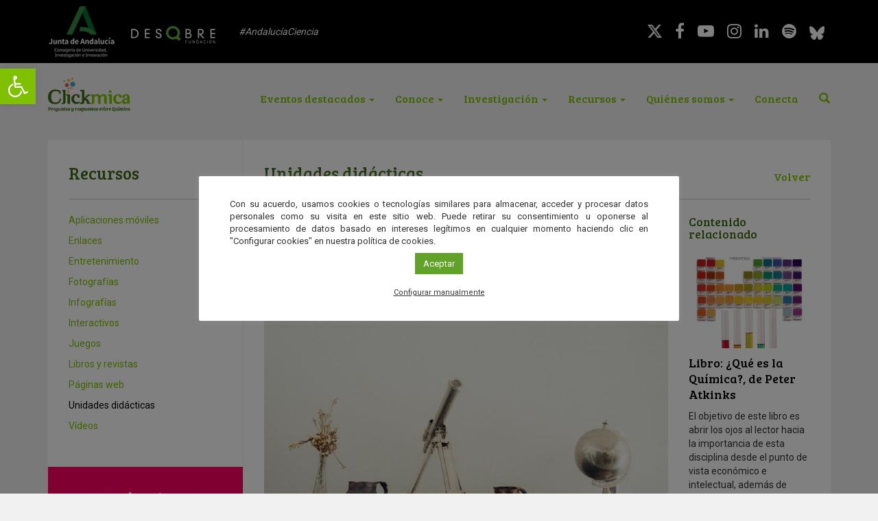

--- FILE ---
content_type: text/html; charset=UTF-8
request_url: https://clickmica.fundaciondescubre.es/recursos/unidades-didacticas/proyecto-newton-grandes-descubrimientos-la-quimica/
body_size: 28073
content:
<!DOCTYPE html>
<html lang="es" class="no-js">
<head>
<meta charset="UTF-8">
<script type="text/javascript">
/* <![CDATA[ */
 var gform;gform||(document.addEventListener("gform_main_scripts_loaded",function(){gform.scriptsLoaded=!0}),window.addEventListener("DOMContentLoaded",function(){gform.domLoaded=!0}),gform={domLoaded:!1,scriptsLoaded:!1,initializeOnLoaded:function(o){gform.domLoaded&&gform.scriptsLoaded?o():!gform.domLoaded&&gform.scriptsLoaded?window.addEventListener("DOMContentLoaded",o):document.addEventListener("gform_main_scripts_loaded",o)},hooks:{action:{},filter:{}},addAction:function(o,n,r,t){gform.addHook("action",o,n,r,t)},addFilter:function(o,n,r,t){gform.addHook("filter",o,n,r,t)},doAction:function(o){gform.doHook("action",o,arguments)},applyFilters:function(o){return gform.doHook("filter",o,arguments)},removeAction:function(o,n){gform.removeHook("action",o,n)},removeFilter:function(o,n,r){gform.removeHook("filter",o,n,r)},addHook:function(o,n,r,t,i){null==gform.hooks[o][n]&&(gform.hooks[o][n]=[]);var e=gform.hooks[o][n];null==i&&(i=n+"_"+e.length),gform.hooks[o][n].push({tag:i,callable:r,priority:t=null==t?10:t})},doHook:function(n,o,r){var t;if(r=Array.prototype.slice.call(r,1),null!=gform.hooks[n][o]&&((o=gform.hooks[n][o]).sort(function(o,n){return o.priority-n.priority}),o.forEach(function(o){"function"!=typeof(t=o.callable)&&(t=window[t]),"action"==n?t.apply(null,r):r[0]=t.apply(null,r)})),"filter"==n)return r[0]},removeHook:function(o,n,t,i){var r;null!=gform.hooks[o][n]&&(r=(r=gform.hooks[o][n]).filter(function(o,n,r){return!!(null!=i&&i!=o.tag||null!=t&&t!=o.priority)}),gform.hooks[o][n]=r)}}); 
/* ]]> */
</script>

<meta name="viewport" content="width=device-width, initial-scale=1, maximum-scale=1, user-scalable=no" />
<link rel="profile" href="https://gmpg.org/xfn/11">

<link rel="apple-touch-icon" sizes="57x57" href="https://clickmica.fundaciondescubre.es/wp-content/themes/clickmica/favicon/apple-icon-57x57.png">
<link rel="apple-touch-icon" sizes="60x60" href="https://clickmica.fundaciondescubre.es/wp-content/themes/clickmica/favicon/apple-icon-60x60.png">
<link rel="apple-touch-icon" sizes="72x72" href="https://clickmica.fundaciondescubre.es/wp-content/themes/clickmica/favicon/apple-icon-72x72.png">
<link rel="apple-touch-icon" sizes="76x76" href="https://clickmica.fundaciondescubre.es/wp-content/themes/clickmica/favicon/apple-icon-76x76.png">
<link rel="apple-touch-icon" sizes="114x114" href="https://clickmica.fundaciondescubre.es/wp-content/themes/clickmica/favicon/apple-icon-114x114.png">
<link rel="apple-touch-icon" sizes="120x120" href="https://clickmica.fundaciondescubre.es/wp-content/themes/clickmica/favicon/apple-icon-120x120.png">
<link rel="apple-touch-icon" sizes="144x144" href="https://clickmica.fundaciondescubre.es/wp-content/themes/clickmica/favicon/apple-icon-144x144.png">
<link rel="apple-touch-icon" sizes="152x152" href="https://clickmica.fundaciondescubre.es/wp-content/themes/clickmica/favicon/apple-icon-152x152.png">
<link rel="apple-touch-icon" sizes="180x180" href="https://clickmica.fundaciondescubre.es/wp-content/themes/clickmica/favicon/apple-icon-180x180.png">
<link rel="icon" type="image/png" sizes="192x192" href="https://clickmica.fundaciondescubre.es/wp-content/themes/clickmica/favicon/android-icon-192x192.png">
<link rel="icon" type="image/png" sizes="32x32" href="https://clickmica.fundaciondescubre.es/wp-content/themes/clickmica/favicon/favicon-32x32.png">
<link rel="icon" type="image/png" sizes="96x96" href="https://clickmica.fundaciondescubre.es/wp-content/themes/clickmica/favicon/favicon-96x96.png">
<link rel="icon" type="image/png" sizes="16x16" href="https://clickmica.fundaciondescubre.es/wp-content/themes/clickmica/favicon/favicon-16x16.png">
<link rel="manifest" href="https://clickmica.fundaciondescubre.es/wp-content/themes/clickmica/favicon/manifest.json">
<meta name="msapplication-TileColor" content="#7fc000">
<meta name="msapplication-TileImage" content="https://clickmica.fundaciondescubre.es/wp-content/themes/clickmica/favicon/ms-icon-144x144.png">
<meta name="theme-color" content="#FFFFFF">

<link href="https://clickmica.fundaciondescubre.es/wp-content/themes/clickmica/css/bootstrap.min.css" rel="stylesheet">
<link href="https://clickmica.fundaciondescubre.es/wp-content/themes/clickmica/css/estilos.css?v=938442" rel="stylesheet">
<link href="https://fonts.googleapis.com/css?family=Bree+Serif:300,400|Roboto:300,400" rel="stylesheet">
<link rel="stylesheet" href="https://clickmica.fundaciondescubre.es/wp-content/themes/clickmica/css/font-awesome.min.css">
<script src="https://clickmica.fundaciondescubre.es/wp-content/themes/clickmica/js/jquery.min.js"></script>
<script src="https://clickmica.fundaciondescubre.es/wp-content/themes/clickmica/js/bootstrap.min.js"></script>
<script src="https://clickmica.fundaciondescubre.es/wp-content/themes/clickmica/js/functions.js"></script>
<meta name='robots' content='index, follow, max-image-preview:large, max-snippet:-1, max-video-preview:-1' />

<!-- Google Tag Manager for WordPress by gtm4wp.com -->
<script data-cfasync="false" data-pagespeed-no-defer>
	var gtm4wp_datalayer_name = "dataLayer";
	var dataLayer = dataLayer || [];
</script>
<!-- End Google Tag Manager for WordPress by gtm4wp.com -->
	<!-- This site is optimized with the Yoast SEO plugin v21.8 - https://yoast.com/wordpress/plugins/seo/ -->
	<title>Proyecto Newton. Grandes descubrimientos de la Química - Clickmica</title>
	<meta name="description" content="En esta unidad conocerás la evolución gradual de las ideas y de los conceptos que han desembocado en la química moderna." />
	<link rel="canonical" href="https://clickmica.fundaciondescubre.es/recursos/unidades-didacticas/proyecto-newton-grandes-descubrimientos-la-quimica/" />
	<meta property="og:locale" content="es_ES" />
	<meta property="og:type" content="article" />
	<meta property="og:title" content="Proyecto Newton. Grandes descubrimientos de la Química - Clickmica" />
	<meta property="og:description" content="En esta unidad conocerás la evolución gradual de las ideas y de los conceptos que han desembocado en la química moderna." />
	<meta property="og:url" content="https://clickmica.fundaciondescubre.es/recursos/unidades-didacticas/proyecto-newton-grandes-descubrimientos-la-quimica/" />
	<meta property="og:site_name" content="Clickmica" />
	<meta property="article:modified_time" content="2018-07-05T17:04:12+00:00" />
	<meta property="og:image" content="https://clickmica.fundaciondescubre.es/files/2017/02/astronomy-discover-geography-3003.jpg" />
	<meta property="og:image:width" content="3000" />
	<meta property="og:image:height" content="2000" />
	<meta property="og:image:type" content="image/jpeg" />
	<meta name="twitter:card" content="summary_large_image" />
	<script type="application/ld+json" class="yoast-schema-graph">{"@context":"https://schema.org","@graph":[{"@type":"WebPage","@id":"https://clickmica.fundaciondescubre.es/recursos/unidades-didacticas/proyecto-newton-grandes-descubrimientos-la-quimica/","url":"https://clickmica.fundaciondescubre.es/recursos/unidades-didacticas/proyecto-newton-grandes-descubrimientos-la-quimica/","name":"Proyecto Newton. Grandes descubrimientos de la Química - Clickmica","isPartOf":{"@id":"https://clickmica.fundaciondescubre.es/#website"},"primaryImageOfPage":{"@id":"https://clickmica.fundaciondescubre.es/recursos/unidades-didacticas/proyecto-newton-grandes-descubrimientos-la-quimica/#primaryimage"},"image":{"@id":"https://clickmica.fundaciondescubre.es/recursos/unidades-didacticas/proyecto-newton-grandes-descubrimientos-la-quimica/#primaryimage"},"thumbnailUrl":"https://clickmica.fundaciondescubre.es/files/2017/02/astronomy-discover-geography-3003.jpg","datePublished":"2017-02-11T18:39:54+00:00","dateModified":"2018-07-05T17:04:12+00:00","description":"En esta unidad conocerás la evolución gradual de las ideas y de los conceptos que han desembocado en la química moderna.","breadcrumb":{"@id":"https://clickmica.fundaciondescubre.es/recursos/unidades-didacticas/proyecto-newton-grandes-descubrimientos-la-quimica/#breadcrumb"},"inLanguage":"es","potentialAction":[{"@type":"ReadAction","target":["https://clickmica.fundaciondescubre.es/recursos/unidades-didacticas/proyecto-newton-grandes-descubrimientos-la-quimica/"]}]},{"@type":"ImageObject","inLanguage":"es","@id":"https://clickmica.fundaciondescubre.es/recursos/unidades-didacticas/proyecto-newton-grandes-descubrimientos-la-quimica/#primaryimage","url":"https://clickmica.fundaciondescubre.es/files/2017/02/astronomy-discover-geography-3003.jpg","contentUrl":"https://clickmica.fundaciondescubre.es/files/2017/02/astronomy-discover-geography-3003.jpg","width":3000,"height":2000},{"@type":"BreadcrumbList","@id":"https://clickmica.fundaciondescubre.es/recursos/unidades-didacticas/proyecto-newton-grandes-descubrimientos-la-quimica/#breadcrumb","itemListElement":[{"@type":"ListItem","position":1,"name":"Portada","item":"https://clickmica.fundaciondescubre.es/"},{"@type":"ListItem","position":2,"name":"Recursos","item":"https://clickmica.fundaciondescubre.es/true/"},{"@type":"ListItem","position":3,"name":"Proyecto Newton. Grandes descubrimientos de la Química"}]},{"@type":"WebSite","@id":"https://clickmica.fundaciondescubre.es/#website","url":"https://clickmica.fundaciondescubre.es/","name":"Clickmica","description":"Fundación Descubre","alternateName":"Preguntas y respuestas sobre química","potentialAction":[{"@type":"SearchAction","target":{"@type":"EntryPoint","urlTemplate":"https://clickmica.fundaciondescubre.es/?s={search_term_string}"},"query-input":"required name=search_term_string"}],"inLanguage":"es"}]}</script>
	<!-- / Yoast SEO plugin. -->


<link rel='dns-prefetch' href='//static.addtoany.com' />
<script type="text/javascript">
/* <![CDATA[ */
window._wpemojiSettings = {"baseUrl":"https:\/\/s.w.org\/images\/core\/emoji\/14.0.0\/72x72\/","ext":".png","svgUrl":"https:\/\/s.w.org\/images\/core\/emoji\/14.0.0\/svg\/","svgExt":".svg","source":{"concatemoji":"https:\/\/clickmica.fundaciondescubre.es\/wp-includes\/js\/wp-emoji-release.min.js?ver=cec6df62893c73200759981ebaa8861b"}};
/*! This file is auto-generated */
!function(i,n){var o,s,e;function c(e){try{var t={supportTests:e,timestamp:(new Date).valueOf()};sessionStorage.setItem(o,JSON.stringify(t))}catch(e){}}function p(e,t,n){e.clearRect(0,0,e.canvas.width,e.canvas.height),e.fillText(t,0,0);var t=new Uint32Array(e.getImageData(0,0,e.canvas.width,e.canvas.height).data),r=(e.clearRect(0,0,e.canvas.width,e.canvas.height),e.fillText(n,0,0),new Uint32Array(e.getImageData(0,0,e.canvas.width,e.canvas.height).data));return t.every(function(e,t){return e===r[t]})}function u(e,t,n){switch(t){case"flag":return n(e,"\ud83c\udff3\ufe0f\u200d\u26a7\ufe0f","\ud83c\udff3\ufe0f\u200b\u26a7\ufe0f")?!1:!n(e,"\ud83c\uddfa\ud83c\uddf3","\ud83c\uddfa\u200b\ud83c\uddf3")&&!n(e,"\ud83c\udff4\udb40\udc67\udb40\udc62\udb40\udc65\udb40\udc6e\udb40\udc67\udb40\udc7f","\ud83c\udff4\u200b\udb40\udc67\u200b\udb40\udc62\u200b\udb40\udc65\u200b\udb40\udc6e\u200b\udb40\udc67\u200b\udb40\udc7f");case"emoji":return!n(e,"\ud83e\udef1\ud83c\udffb\u200d\ud83e\udef2\ud83c\udfff","\ud83e\udef1\ud83c\udffb\u200b\ud83e\udef2\ud83c\udfff")}return!1}function f(e,t,n){var r="undefined"!=typeof WorkerGlobalScope&&self instanceof WorkerGlobalScope?new OffscreenCanvas(300,150):i.createElement("canvas"),a=r.getContext("2d",{willReadFrequently:!0}),o=(a.textBaseline="top",a.font="600 32px Arial",{});return e.forEach(function(e){o[e]=t(a,e,n)}),o}function t(e){var t=i.createElement("script");t.src=e,t.defer=!0,i.head.appendChild(t)}"undefined"!=typeof Promise&&(o="wpEmojiSettingsSupports",s=["flag","emoji"],n.supports={everything:!0,everythingExceptFlag:!0},e=new Promise(function(e){i.addEventListener("DOMContentLoaded",e,{once:!0})}),new Promise(function(t){var n=function(){try{var e=JSON.parse(sessionStorage.getItem(o));if("object"==typeof e&&"number"==typeof e.timestamp&&(new Date).valueOf()<e.timestamp+604800&&"object"==typeof e.supportTests)return e.supportTests}catch(e){}return null}();if(!n){if("undefined"!=typeof Worker&&"undefined"!=typeof OffscreenCanvas&&"undefined"!=typeof URL&&URL.createObjectURL&&"undefined"!=typeof Blob)try{var e="postMessage("+f.toString()+"("+[JSON.stringify(s),u.toString(),p.toString()].join(",")+"));",r=new Blob([e],{type:"text/javascript"}),a=new Worker(URL.createObjectURL(r),{name:"wpTestEmojiSupports"});return void(a.onmessage=function(e){c(n=e.data),a.terminate(),t(n)})}catch(e){}c(n=f(s,u,p))}t(n)}).then(function(e){for(var t in e)n.supports[t]=e[t],n.supports.everything=n.supports.everything&&n.supports[t],"flag"!==t&&(n.supports.everythingExceptFlag=n.supports.everythingExceptFlag&&n.supports[t]);n.supports.everythingExceptFlag=n.supports.everythingExceptFlag&&!n.supports.flag,n.DOMReady=!1,n.readyCallback=function(){n.DOMReady=!0}}).then(function(){return e}).then(function(){var e;n.supports.everything||(n.readyCallback(),(e=n.source||{}).concatemoji?t(e.concatemoji):e.wpemoji&&e.twemoji&&(t(e.twemoji),t(e.wpemoji)))}))}((window,document),window._wpemojiSettings);
/* ]]> */
</script>
<style id='wp-emoji-styles-inline-css' type='text/css'>

	img.wp-smiley, img.emoji {
		display: inline !important;
		border: none !important;
		box-shadow: none !important;
		height: 1em !important;
		width: 1em !important;
		margin: 0 0.07em !important;
		vertical-align: -0.1em !important;
		background: none !important;
		padding: 0 !important;
	}
</style>
<link rel='stylesheet' id='wp-block-library-css' href='https://clickmica.fundaciondescubre.es/wp-includes/css/dist/block-library/style.min.css?ver=cec6df62893c73200759981ebaa8861b' type='text/css' media='all' />
<style id='classic-theme-styles-inline-css' type='text/css'>
/*! This file is auto-generated */
.wp-block-button__link{color:#fff;background-color:#32373c;border-radius:9999px;box-shadow:none;text-decoration:none;padding:calc(.667em + 2px) calc(1.333em + 2px);font-size:1.125em}.wp-block-file__button{background:#32373c;color:#fff;text-decoration:none}
</style>
<style id='global-styles-inline-css' type='text/css'>
body{--wp--preset--color--black: #000000;--wp--preset--color--cyan-bluish-gray: #abb8c3;--wp--preset--color--white: #ffffff;--wp--preset--color--pale-pink: #f78da7;--wp--preset--color--vivid-red: #cf2e2e;--wp--preset--color--luminous-vivid-orange: #ff6900;--wp--preset--color--luminous-vivid-amber: #fcb900;--wp--preset--color--light-green-cyan: #7bdcb5;--wp--preset--color--vivid-green-cyan: #00d084;--wp--preset--color--pale-cyan-blue: #8ed1fc;--wp--preset--color--vivid-cyan-blue: #0693e3;--wp--preset--color--vivid-purple: #9b51e0;--wp--preset--gradient--vivid-cyan-blue-to-vivid-purple: linear-gradient(135deg,rgba(6,147,227,1) 0%,rgb(155,81,224) 100%);--wp--preset--gradient--light-green-cyan-to-vivid-green-cyan: linear-gradient(135deg,rgb(122,220,180) 0%,rgb(0,208,130) 100%);--wp--preset--gradient--luminous-vivid-amber-to-luminous-vivid-orange: linear-gradient(135deg,rgba(252,185,0,1) 0%,rgba(255,105,0,1) 100%);--wp--preset--gradient--luminous-vivid-orange-to-vivid-red: linear-gradient(135deg,rgba(255,105,0,1) 0%,rgb(207,46,46) 100%);--wp--preset--gradient--very-light-gray-to-cyan-bluish-gray: linear-gradient(135deg,rgb(238,238,238) 0%,rgb(169,184,195) 100%);--wp--preset--gradient--cool-to-warm-spectrum: linear-gradient(135deg,rgb(74,234,220) 0%,rgb(151,120,209) 20%,rgb(207,42,186) 40%,rgb(238,44,130) 60%,rgb(251,105,98) 80%,rgb(254,248,76) 100%);--wp--preset--gradient--blush-light-purple: linear-gradient(135deg,rgb(255,206,236) 0%,rgb(152,150,240) 100%);--wp--preset--gradient--blush-bordeaux: linear-gradient(135deg,rgb(254,205,165) 0%,rgb(254,45,45) 50%,rgb(107,0,62) 100%);--wp--preset--gradient--luminous-dusk: linear-gradient(135deg,rgb(255,203,112) 0%,rgb(199,81,192) 50%,rgb(65,88,208) 100%);--wp--preset--gradient--pale-ocean: linear-gradient(135deg,rgb(255,245,203) 0%,rgb(182,227,212) 50%,rgb(51,167,181) 100%);--wp--preset--gradient--electric-grass: linear-gradient(135deg,rgb(202,248,128) 0%,rgb(113,206,126) 100%);--wp--preset--gradient--midnight: linear-gradient(135deg,rgb(2,3,129) 0%,rgb(40,116,252) 100%);--wp--preset--font-size--small: 13px;--wp--preset--font-size--medium: 20px;--wp--preset--font-size--large: 36px;--wp--preset--font-size--x-large: 42px;--wp--preset--spacing--20: 0.44rem;--wp--preset--spacing--30: 0.67rem;--wp--preset--spacing--40: 1rem;--wp--preset--spacing--50: 1.5rem;--wp--preset--spacing--60: 2.25rem;--wp--preset--spacing--70: 3.38rem;--wp--preset--spacing--80: 5.06rem;--wp--preset--shadow--natural: 6px 6px 9px rgba(0, 0, 0, 0.2);--wp--preset--shadow--deep: 12px 12px 50px rgba(0, 0, 0, 0.4);--wp--preset--shadow--sharp: 6px 6px 0px rgba(0, 0, 0, 0.2);--wp--preset--shadow--outlined: 6px 6px 0px -3px rgba(255, 255, 255, 1), 6px 6px rgba(0, 0, 0, 1);--wp--preset--shadow--crisp: 6px 6px 0px rgba(0, 0, 0, 1);}:where(.is-layout-flex){gap: 0.5em;}:where(.is-layout-grid){gap: 0.5em;}body .is-layout-flow > .alignleft{float: left;margin-inline-start: 0;margin-inline-end: 2em;}body .is-layout-flow > .alignright{float: right;margin-inline-start: 2em;margin-inline-end: 0;}body .is-layout-flow > .aligncenter{margin-left: auto !important;margin-right: auto !important;}body .is-layout-constrained > .alignleft{float: left;margin-inline-start: 0;margin-inline-end: 2em;}body .is-layout-constrained > .alignright{float: right;margin-inline-start: 2em;margin-inline-end: 0;}body .is-layout-constrained > .aligncenter{margin-left: auto !important;margin-right: auto !important;}body .is-layout-constrained > :where(:not(.alignleft):not(.alignright):not(.alignfull)){max-width: var(--wp--style--global--content-size);margin-left: auto !important;margin-right: auto !important;}body .is-layout-constrained > .alignwide{max-width: var(--wp--style--global--wide-size);}body .is-layout-flex{display: flex;}body .is-layout-flex{flex-wrap: wrap;align-items: center;}body .is-layout-flex > *{margin: 0;}body .is-layout-grid{display: grid;}body .is-layout-grid > *{margin: 0;}:where(.wp-block-columns.is-layout-flex){gap: 2em;}:where(.wp-block-columns.is-layout-grid){gap: 2em;}:where(.wp-block-post-template.is-layout-flex){gap: 1.25em;}:where(.wp-block-post-template.is-layout-grid){gap: 1.25em;}.has-black-color{color: var(--wp--preset--color--black) !important;}.has-cyan-bluish-gray-color{color: var(--wp--preset--color--cyan-bluish-gray) !important;}.has-white-color{color: var(--wp--preset--color--white) !important;}.has-pale-pink-color{color: var(--wp--preset--color--pale-pink) !important;}.has-vivid-red-color{color: var(--wp--preset--color--vivid-red) !important;}.has-luminous-vivid-orange-color{color: var(--wp--preset--color--luminous-vivid-orange) !important;}.has-luminous-vivid-amber-color{color: var(--wp--preset--color--luminous-vivid-amber) !important;}.has-light-green-cyan-color{color: var(--wp--preset--color--light-green-cyan) !important;}.has-vivid-green-cyan-color{color: var(--wp--preset--color--vivid-green-cyan) !important;}.has-pale-cyan-blue-color{color: var(--wp--preset--color--pale-cyan-blue) !important;}.has-vivid-cyan-blue-color{color: var(--wp--preset--color--vivid-cyan-blue) !important;}.has-vivid-purple-color{color: var(--wp--preset--color--vivid-purple) !important;}.has-black-background-color{background-color: var(--wp--preset--color--black) !important;}.has-cyan-bluish-gray-background-color{background-color: var(--wp--preset--color--cyan-bluish-gray) !important;}.has-white-background-color{background-color: var(--wp--preset--color--white) !important;}.has-pale-pink-background-color{background-color: var(--wp--preset--color--pale-pink) !important;}.has-vivid-red-background-color{background-color: var(--wp--preset--color--vivid-red) !important;}.has-luminous-vivid-orange-background-color{background-color: var(--wp--preset--color--luminous-vivid-orange) !important;}.has-luminous-vivid-amber-background-color{background-color: var(--wp--preset--color--luminous-vivid-amber) !important;}.has-light-green-cyan-background-color{background-color: var(--wp--preset--color--light-green-cyan) !important;}.has-vivid-green-cyan-background-color{background-color: var(--wp--preset--color--vivid-green-cyan) !important;}.has-pale-cyan-blue-background-color{background-color: var(--wp--preset--color--pale-cyan-blue) !important;}.has-vivid-cyan-blue-background-color{background-color: var(--wp--preset--color--vivid-cyan-blue) !important;}.has-vivid-purple-background-color{background-color: var(--wp--preset--color--vivid-purple) !important;}.has-black-border-color{border-color: var(--wp--preset--color--black) !important;}.has-cyan-bluish-gray-border-color{border-color: var(--wp--preset--color--cyan-bluish-gray) !important;}.has-white-border-color{border-color: var(--wp--preset--color--white) !important;}.has-pale-pink-border-color{border-color: var(--wp--preset--color--pale-pink) !important;}.has-vivid-red-border-color{border-color: var(--wp--preset--color--vivid-red) !important;}.has-luminous-vivid-orange-border-color{border-color: var(--wp--preset--color--luminous-vivid-orange) !important;}.has-luminous-vivid-amber-border-color{border-color: var(--wp--preset--color--luminous-vivid-amber) !important;}.has-light-green-cyan-border-color{border-color: var(--wp--preset--color--light-green-cyan) !important;}.has-vivid-green-cyan-border-color{border-color: var(--wp--preset--color--vivid-green-cyan) !important;}.has-pale-cyan-blue-border-color{border-color: var(--wp--preset--color--pale-cyan-blue) !important;}.has-vivid-cyan-blue-border-color{border-color: var(--wp--preset--color--vivid-cyan-blue) !important;}.has-vivid-purple-border-color{border-color: var(--wp--preset--color--vivid-purple) !important;}.has-vivid-cyan-blue-to-vivid-purple-gradient-background{background: var(--wp--preset--gradient--vivid-cyan-blue-to-vivid-purple) !important;}.has-light-green-cyan-to-vivid-green-cyan-gradient-background{background: var(--wp--preset--gradient--light-green-cyan-to-vivid-green-cyan) !important;}.has-luminous-vivid-amber-to-luminous-vivid-orange-gradient-background{background: var(--wp--preset--gradient--luminous-vivid-amber-to-luminous-vivid-orange) !important;}.has-luminous-vivid-orange-to-vivid-red-gradient-background{background: var(--wp--preset--gradient--luminous-vivid-orange-to-vivid-red) !important;}.has-very-light-gray-to-cyan-bluish-gray-gradient-background{background: var(--wp--preset--gradient--very-light-gray-to-cyan-bluish-gray) !important;}.has-cool-to-warm-spectrum-gradient-background{background: var(--wp--preset--gradient--cool-to-warm-spectrum) !important;}.has-blush-light-purple-gradient-background{background: var(--wp--preset--gradient--blush-light-purple) !important;}.has-blush-bordeaux-gradient-background{background: var(--wp--preset--gradient--blush-bordeaux) !important;}.has-luminous-dusk-gradient-background{background: var(--wp--preset--gradient--luminous-dusk) !important;}.has-pale-ocean-gradient-background{background: var(--wp--preset--gradient--pale-ocean) !important;}.has-electric-grass-gradient-background{background: var(--wp--preset--gradient--electric-grass) !important;}.has-midnight-gradient-background{background: var(--wp--preset--gradient--midnight) !important;}.has-small-font-size{font-size: var(--wp--preset--font-size--small) !important;}.has-medium-font-size{font-size: var(--wp--preset--font-size--medium) !important;}.has-large-font-size{font-size: var(--wp--preset--font-size--large) !important;}.has-x-large-font-size{font-size: var(--wp--preset--font-size--x-large) !important;}
.wp-block-navigation a:where(:not(.wp-element-button)){color: inherit;}
:where(.wp-block-post-template.is-layout-flex){gap: 1.25em;}:where(.wp-block-post-template.is-layout-grid){gap: 1.25em;}
:where(.wp-block-columns.is-layout-flex){gap: 2em;}:where(.wp-block-columns.is-layout-grid){gap: 2em;}
.wp-block-pullquote{font-size: 1.5em;line-height: 1.6;}
</style>
<link rel='stylesheet' id='cookie-law-info-css' href='https://clickmica.fundaciondescubre.es/wp-content/plugins/cookie-law-info/legacy/public/css/cookie-law-info-public.css?ver=3.1.8' type='text/css' media='all' />
<link rel='stylesheet' id='cookie-law-info-gdpr-css' href='https://clickmica.fundaciondescubre.es/wp-content/plugins/cookie-law-info/legacy/public/css/cookie-law-info-gdpr.css?ver=3.1.8' type='text/css' media='all' />
<link rel='stylesheet' id='responsive-lightbox-swipebox-css' href='https://clickmica.fundaciondescubre.es/wp-content/plugins/responsive-lightbox/assets/swipebox/swipebox.min.css?ver=2.4.6' type='text/css' media='all' />
<link rel='stylesheet' id='rs-plugin-settings-css' href='https://clickmica.fundaciondescubre.es/wp-content/plugins/revslider%203/public/assets/css/settings.css?ver=5.4.6.3.1' type='text/css' media='all' />
<style id='rs-plugin-settings-inline-css' type='text/css'>
#rs-demo-id {}
</style>
<link rel='stylesheet' id='pojo-a11y-css' href='https://clickmica.fundaciondescubre.es/wp-content/plugins/pojo-accessibility/assets/css/style.min.css?ver=1.0.0' type='text/css' media='all' />
<link rel='stylesheet' id='addtoany-css' href='https://clickmica.fundaciondescubre.es/wp-content/plugins/add-to-any/addtoany.min.css?ver=1.16' type='text/css' media='all' />
<link rel='stylesheet' id='footer-network-foundation-css' href='https://clickmica.fundaciondescubre.es/wp-content/plugins/desqbre-network-footer/css/network_footer_foundation.css?ver=cec6df62893c73200759981ebaa8861b' type='text/css' media='all' />
<link rel='stylesheet' id='footer-network-css' href='https://clickmica.fundaciondescubre.es/wp-content/plugins/desqbre-network-footer/css/network_footer.css?ver=cec6df62893c73200759981ebaa8861b' type='text/css' media='all' />
<script type="text/javascript" id="addtoany-core-js-before">
/* <![CDATA[ */
window.a2a_config=window.a2a_config||{};a2a_config.callbacks=[];a2a_config.overlays=[];a2a_config.templates={};a2a_localize = {
	Share: "Compartir",
	Save: "Guardar",
	Subscribe: "Suscribir",
	Email: "Correo electrónico",
	Bookmark: "Marcador",
	ShowAll: "Mostrar todo",
	ShowLess: "Mostrar menos",
	FindServices: "Encontrar servicio(s)",
	FindAnyServiceToAddTo: "Encuentra al instante cualquier servicio para añadir a",
	PoweredBy: "Funciona con",
	ShareViaEmail: "Compartir por correo electrónico",
	SubscribeViaEmail: "Suscribirse a través de correo electrónico",
	BookmarkInYourBrowser: "Añadir a marcadores de tu navegador",
	BookmarkInstructions: "Presiona «Ctrl+D» o «\u2318+D» para añadir esta página a marcadores",
	AddToYourFavorites: "Añadir a tus favoritos",
	SendFromWebOrProgram: "Enviar desde cualquier dirección o programa de correo electrónico ",
	EmailProgram: "Programa de correo electrónico",
	More: "Más&#8230;",
	ThanksForSharing: "¡Gracias por compartir!",
	ThanksForFollowing: "¡Gracias por seguirnos!"
};
/* ]]> */
</script>
<script type="text/javascript" async src="https://static.addtoany.com/menu/page.js" id="addtoany-core-js"></script>
<script type="text/javascript" src="https://clickmica.fundaciondescubre.es/wp-includes/js/jquery/jquery.min.js?ver=3.7.1" id="jquery-core-js"></script>
<script type="text/javascript" src="https://clickmica.fundaciondescubre.es/wp-includes/js/jquery/jquery-migrate.min.js?ver=3.4.1" id="jquery-migrate-js"></script>
<script type="text/javascript" async src="https://clickmica.fundaciondescubre.es/wp-content/plugins/add-to-any/addtoany.min.js?ver=1.1" id="addtoany-jquery-js"></script>
<script type="text/javascript" id="cookie-law-info-js-extra">
/* <![CDATA[ */
var Cli_Data = {"nn_cookie_ids":["_gid","_gat","YSC","__cfduid","VISITOR_INFO1_LIVE","IDE","test_cookie","_ga","CONSENT","cookielawinfo-checkbox-advertisement"],"cookielist":[],"non_necessary_cookies":{"necessary":["__cfduid","CONSENT"],"analytics":["_gid","_gat","YSC","VISITOR_INFO1_LIVE","IDE","test_cookie","_ga"]},"ccpaEnabled":"","ccpaRegionBased":"","ccpaBarEnabled":"","strictlyEnabled":["necessary","obligatoire"],"ccpaType":"gdpr","js_blocking":"1","custom_integration":"","triggerDomRefresh":"","secure_cookies":""};
var cli_cookiebar_settings = {"animate_speed_hide":"500","animate_speed_show":"500","background":"#FFF","border":"#b1a6a6c2","border_on":"","button_1_button_colour":"#61a229","button_1_button_hover":"#4e8221","button_1_link_colour":"#fff","button_1_as_button":"1","button_1_new_win":"","button_2_button_colour":"#333","button_2_button_hover":"#292929","button_2_link_colour":"#444","button_2_as_button":"","button_2_hidebar":"","button_3_button_colour":"#3566bb","button_3_button_hover":"#2a5296","button_3_link_colour":"#fff","button_3_as_button":"1","button_3_new_win":"","button_4_button_colour":"#000","button_4_button_hover":"#000000","button_4_link_colour":"#333333","button_4_as_button":"","button_7_button_colour":"#61a229","button_7_button_hover":"#4e8221","button_7_link_colour":"#fff","button_7_as_button":"1","button_7_new_win":"","font_family":"inherit","header_fix":"","notify_animate_hide":"1","notify_animate_show":"","notify_div_id":"#cookie-law-info-bar","notify_position_horizontal":"right","notify_position_vertical":"bottom","scroll_close":"","scroll_close_reload":"","accept_close_reload":"","reject_close_reload":"","showagain_tab":"","showagain_background":"#fff","showagain_border":"#000","showagain_div_id":"#cookie-law-info-again","showagain_x_position":"100px","text":"#333333","show_once_yn":"","show_once":"10000","logging_on":"","as_popup":"","popup_overlay":"1","bar_heading_text":"","cookie_bar_as":"popup","popup_showagain_position":"bottom-right","widget_position":"left"};
var log_object = {"ajax_url":"https:\/\/clickmica.fundaciondescubre.es\/wp-admin\/admin-ajax.php"};
/* ]]> */
</script>
<script type="text/javascript" src="https://clickmica.fundaciondescubre.es/wp-content/plugins/cookie-law-info/legacy/public/js/cookie-law-info-public.js?ver=3.1.8" id="cookie-law-info-js"></script>
<script type="text/javascript" src="https://clickmica.fundaciondescubre.es/wp-content/plugins/responsive-lightbox/assets/swipebox/jquery.swipebox.min.js?ver=2.4.6" id="responsive-lightbox-swipebox-js"></script>
<script type="text/javascript" src="https://clickmica.fundaciondescubre.es/wp-includes/js/underscore.min.js?ver=1.13.4" id="underscore-js"></script>
<script type="text/javascript" src="https://clickmica.fundaciondescubre.es/wp-content/plugins/responsive-lightbox/assets/infinitescroll/infinite-scroll.pkgd.min.js?ver=cec6df62893c73200759981ebaa8861b" id="responsive-lightbox-infinite-scroll-js"></script>
<script type="text/javascript" id="responsive-lightbox-js-before">
/* <![CDATA[ */
var rlArgs = {"script":"swipebox","selector":"lightbox","customEvents":"","activeGalleries":true,"animation":true,"hideCloseButtonOnMobile":false,"removeBarsOnMobile":false,"hideBars":true,"hideBarsDelay":5000,"videoMaxWidth":1080,"useSVG":true,"loopAtEnd":false,"woocommerce_gallery":false,"ajaxurl":"https:\/\/clickmica.fundaciondescubre.es\/wp-admin\/admin-ajax.php","nonce":"99d8a3e5c2","preview":false,"postId":1225,"scriptExtension":false};
/* ]]> */
</script>
<script type="text/javascript" src="https://clickmica.fundaciondescubre.es/wp-content/plugins/responsive-lightbox/js/front.js?ver=2.4.6" id="responsive-lightbox-js"></script>
<script type="text/javascript" src="https://clickmica.fundaciondescubre.es/wp-content/plugins/revslider%203/public/assets/js/jquery.themepunch.tools.min.js?ver=5.4.6.3.1" id="tp-tools-js"></script>
<script type="text/javascript" src="https://clickmica.fundaciondescubre.es/wp-content/plugins/revslider%203/public/assets/js/jquery.themepunch.revolution.min.js?ver=5.4.6.3.1" id="revmin-js"></script>
<link rel="https://api.w.org/" href="https://clickmica.fundaciondescubre.es/wp-json/" /><link rel="EditURI" type="application/rsd+xml" title="RSD" href="https://clickmica.fundaciondescubre.es/xmlrpc.php?rsd" />

<link rel='shortlink' href='https://clickmica.fundaciondescubre.es/?p=1225' />
<link rel="alternate" type="application/json+oembed" href="https://clickmica.fundaciondescubre.es/wp-json/oembed/1.0/embed?url=https%3A%2F%2Fclickmica.fundaciondescubre.es%2Frecursos%2Funidades-didacticas%2Fproyecto-newton-grandes-descubrimientos-la-quimica%2F" />
<link rel="alternate" type="text/xml+oembed" href="https://clickmica.fundaciondescubre.es/wp-json/oembed/1.0/embed?url=https%3A%2F%2Fclickmica.fundaciondescubre.es%2Frecursos%2Funidades-didacticas%2Fproyecto-newton-grandes-descubrimientos-la-quimica%2F&#038;format=xml" />
<!-- Google Tag Manager -->
<script type="text/plain" data-cli-class="cli-blocker-script"  data-cli-script-type="necessary" data-cli-block="true"  data-cli-element-position="head">(function(w,d,s,l,i){w[l]=w[l]||[];w[l].push({'gtm.start':
new Date().getTime(),event:'gtm.js'});var f=d.getElementsByTagName(s)[0],
j=d.createElement(s),dl=l!='dataLayer'?'&l='+l:'';j.async=true;j.src=
'https://www.googletagmanager.com/gtm.js?id='+i+dl;f.parentNode.insertBefore(j,f);
})(window,document,'script','dataLayer','GTM-5P7KN62P');</script>
<!-- End Google Tag Manager -->
<!-- Google Tag Manager for WordPress by gtm4wp.com -->
<!-- GTM Container placement set to off -->
<script data-cfasync="false" data-pagespeed-no-defer>
	var dataLayer_content = {"visitorType":"visitor-logged-out","pagePostType":"recursos","pagePostType2":"single-recursos","pagePostTerms":{"category_recursos":["Unidades didácticas"],"meta":{"resumen":"En esta unidad conocerás la evolución gradual de las ideas y de los conceptos que han desembocado en la química moderna.","articulos_relacionados":"a:3:{i:0;s:3:\"893\";i:1;s:4:\"1240\";i:2;s:3:\"666\";}","unidad_didactica":1226,"slide_template":"default"}}};
	dataLayer.push( dataLayer_content );
</script>
<script data-cfasync="false">
(function(w,d,s,l,i){w[l]=w[l]||[];w[l].push({'gtm.start':
new Date().getTime(),event:'gtm.js'});var f=d.getElementsByTagName(s)[0],
j=d.createElement(s),dl=l!='dataLayer'?'&l='+l:'';j.async=true;j.src=
'//www.googletagmanager.com/gtm.js?id='+i+dl;f.parentNode.insertBefore(j,f);
})(window,document,'script','dataLayer','GTM-5P7KN62P');
</script>
<!-- End Google Tag Manager for WordPress by gtm4wp.com --><!-- All in one Favicon 4.8 --><style type="text/css">
#pojo-a11y-toolbar .pojo-a11y-toolbar-toggle a{ background-color: #7fc000;	color: #ffffff;}
#pojo-a11y-toolbar .pojo-a11y-toolbar-overlay, #pojo-a11y-toolbar .pojo-a11y-toolbar-overlay ul.pojo-a11y-toolbar-items.pojo-a11y-links{ border-color: #7fc000;}
body.pojo-a11y-focusable a:focus{ outline-style: solid !important;	outline-width: 1px !important;	outline-color: #7fc000 !important;}
#pojo-a11y-toolbar{ top: 100px !important;}
#pojo-a11y-toolbar .pojo-a11y-toolbar-overlay{ background-color: #ffffff;}
#pojo-a11y-toolbar .pojo-a11y-toolbar-overlay ul.pojo-a11y-toolbar-items li.pojo-a11y-toolbar-item a, #pojo-a11y-toolbar .pojo-a11y-toolbar-overlay p.pojo-a11y-toolbar-title{ color: #333333;}
#pojo-a11y-toolbar .pojo-a11y-toolbar-overlay ul.pojo-a11y-toolbar-items li.pojo-a11y-toolbar-item a.active{ background-color: #7fc000;	color: #ffffff;}
@media (max-width: 767px) { #pojo-a11y-toolbar { top: 50px !important; } }</style><meta name="generator" content="Powered by Slider Revolution 5.4.6.3.1 - responsive, Mobile-Friendly Slider Plugin for WordPress with comfortable drag and drop interface." />
<link rel="icon" href="https://clickmica.fundaciondescubre.es/files/2024/03/cropped-favicon-32x32.png" sizes="32x32" />
<link rel="icon" href="https://clickmica.fundaciondescubre.es/files/2024/03/cropped-favicon-192x192.png" sizes="192x192" />
<link rel="apple-touch-icon" href="https://clickmica.fundaciondescubre.es/files/2024/03/cropped-favicon-180x180.png" />
<meta name="msapplication-TileImage" content="https://clickmica.fundaciondescubre.es/files/2024/03/cropped-favicon-270x270.png" />
<script type="text/javascript">function setREVStartSize(e){
				try{ var i=jQuery(window).width(),t=9999,r=0,n=0,l=0,f=0,s=0,h=0;					
					if(e.responsiveLevels&&(jQuery.each(e.responsiveLevels,function(e,f){f>i&&(t=r=f,l=e),i>f&&f>r&&(r=f,n=e)}),t>r&&(l=n)),f=e.gridheight[l]||e.gridheight[0]||e.gridheight,s=e.gridwidth[l]||e.gridwidth[0]||e.gridwidth,h=i/s,h=h>1?1:h,f=Math.round(h*f),"fullscreen"==e.sliderLayout){var u=(e.c.width(),jQuery(window).height());if(void 0!=e.fullScreenOffsetContainer){var c=e.fullScreenOffsetContainer.split(",");if (c) jQuery.each(c,function(e,i){u=jQuery(i).length>0?u-jQuery(i).outerHeight(!0):u}),e.fullScreenOffset.split("%").length>1&&void 0!=e.fullScreenOffset&&e.fullScreenOffset.length>0?u-=jQuery(window).height()*parseInt(e.fullScreenOffset,0)/100:void 0!=e.fullScreenOffset&&e.fullScreenOffset.length>0&&(u-=parseInt(e.fullScreenOffset,0))}f=u}else void 0!=e.minHeight&&f<e.minHeight&&(f=e.minHeight);e.c.closest(".rev_slider_wrapper").css({height:f})					
				}catch(d){console.log("Failure at Presize of Slider:"+d)}
			};</script>
		<style type="text/css" id="wp-custom-css">
			.navbar-black .social li,
.navbar-black .social li a {
  margin: 0 0;
}
@media (max-width: 767px) {
.navbar-black .social .fa-bluesky {
    position: relative;
    display: inline-block;
    background-image: url('https://fundaciondescubre.es/wp-content/uploads/2025/11/bluesky-icon-white.png');
    background-repeat: no-repeat;
    background-size: 14px;
    width: 14px;
    height: 13px;
    filter: invert(0);
    margin-top: 0;
    vertical-align: middle;
  }
}
@media (min-width: 768px) {
.navbar-black .social .fa-bluesky {
    position: relative;
    display: inline-block;
    background-image: url('https://fundaciondescubre.es/wp-content/uploads/2025/11/bluesky-icon-white.png');
    background-repeat: no-repeat;
    background-size: 22px;
    width: 22px;
    height: 20px;
    filter: invert(0);
    margin-top: 0;
    vertical-align: middle;
  }
}

.the_content dl,
.the_content ol,
.the_content ul {
	padding-left: 15px;
}
.the_content dl li,
.the_content ol li,
.the_content ul li {
	list-style: inherit;
	margin-bottom: 15px;
}
.the_content dl li > img,
.the_content ol li > img,
.the_content ul li > img {
	margin-bottom: 15px;
}
.page-template #content h2.encabezado-peq {
	text-transform: none !important;
	max-width: none !important;
	margin: 2rem auto 1.5rem auto !important;
	text-align: left !important;
	font-size: 1.5rem !important;
}

.cat-item-82 { display:none;}
	.home .block-recursos .centro {
		display:none;
	}
@media (min-width: 768px) {
	.home .block-recursos .hidden-sm {
		display:block;
	}

	.home .block-recursos .recursos {
		width:100% !important;
	}
}

body title,
body center,
body center + hr {
    display:none;
}

/* RRSS 2024 */
/**/
header .social > li a .fa.fa-twitter {
    vertical-align: middle;
    margin-top: 0px;
    filter: invert(1) !important;
}
header .social > li a .fa.fa-twitter:before {
    display: block;
    content: " ";
    background-image: url('https://fundaciondescubre.es/wp-content/uploads/2024/03/x-twitter.png');
    background-repeat: no-repeat;
}
header .social > li a:hover,
header .social > li a:hover .fa {
    color: #FFFFFF !important;
}
footer .social li a,
footer .social li a:hover {
    color: #000000 !important;
}
footer .social li a .fa.fa-twitter {
    vertical-align: bottom;
    margin-top: 0px;
}
footer .social li a .fa.fa-twitter:before {
    display: block;
    content: " ";
    background-image: url('https://fundaciondescubre.es/wp-content/uploads/2024/03/x-twitter.png');
    background-repeat: no-repeat;
}
@media (max-width: 767px) {
    header .social > li a .fa.fa-twitter {
        margin-top: -2px;
    }
    footer .social li a .fa.fa-twitter:before {
    background-size: 21px;
    width: 21px;
    height: 21px;
    }
    header .social > li a .fa.fa-twitter:before {
    background-size: 12px;
    width: 12px;
    height: 12px;
    }
}
@media (min-width: 768px) {
    header .social > li a .fa.fa-twitter {
        margin-top: -2px;
    }
    footer .social li a .fa.fa-twitter:before {
        background-size: 14px;
        width: 14px;
        height: 14px;
    }
    header .social > li a .fa.fa-twitter:before {
        background-size: 21px;
        width: 21px;
        height: 21px;
    }
}
@media (min-width: 992px) {
    header .social > li a .fa.fa-twitter {
        margin-top: -2px;
    }
    footer .social li a .fa.fa-twitter:before,
    header .social > li a .fa.fa-twitter:before {
        background-size: 21px;
        width: 21px;
        height: 21px;
    }
}
@media (min-width: 1200px) {
    header .social > li a .fa.fa-twitter {
        margin-top: -4px;
    }
    footer .social li a .fa.fa-twitter:before,
    header .social > li a .fa.fa-twitter:before {
        background-size: 21px;
        width: 21px;
        height: 21px;
    }
}
/**/		</style>
		<!--[if lt IE 9]>
    <script src="https://clickmica.fundaciondescubre.es/wp-content/themes/clickmica/js/html5.js"></script>
    <script src="https://clickmica.fundaciondescubre.es/wp-content/themes/clickmica/js/respond.min.js"></script>
<![endif]-->
<meta name="google-site-verification" content="qtNrJwQrtDR1d6ClmEeGUNTtedl_v2TEYmCuveIYvzg" />
</head>
<body data-rsssl=1 class="recursos-template-default single single-recursos postid-1225">
<header>
	<nav class="navbar navbar-black">
	  <div class="container">
		<div class="navbar-header">
		  <a href="https://fundaciondescubre.es/" target="_blank" class="logo">
			<img src="https://clickmica.fundaciondescubre.es/wp-content/themes/clickmica/images/logo_fundacion_2024.png" alt="Logotipo de la Fundación Descubre. Consejería de Universidad, Investigación e Innovación, Junta de Andalucía" class="img-responsive">
		  </a>
          <span class="tag-header">#AndalucíaCiencia</span>
		</div>
		<div class="pull-right">
			<ul class="social">
				<li><a href="https://twitter.com/FDescubre" target="_blank"><i class="fa fa-twitter" aria-hidden="true"></i><em class="sr-only">Twitter</em></a></li>
				<li><a href="http://www.facebook.com/FundacionDescubre" target="_blank"><i class="fa fa-facebook" aria-hidden="true"></i><em class="sr-only">Facebook</em></a></li>
				<!--<li><a href="http://www.flickr.com/photos/fundaciondescubre" target="_blank"><i class="fa fa-flickr" aria-hidden="true"></i><em class="sr-only">Flickr</em></a></li>-->
				<li><a href="http://www.youtube.com/playlist?list=PLKbrlyzXVZF0TOqzK4yC5wkej_USSFYcS&feature=view_all" target="_blank"><i class="fa fa-youtube-play" aria-hidden="true"></i><em class="sr-only">Youtube</em></a></li>
				<li><a href="http://www.instagram.com/fundaciondescubre/" target="_blank"><i class="fa fa-instagram" aria-hidden="true"></i><em class="sr-only">Instagram</em></a></li>
				<li><a href="https://es.linkedin.com/company/fundaci%C3%B3n-descubre" target="_blank"><i class="fa fa-linkedin" aria-hidden="true"></i><em class="sr-only">LinkedIn</em></a></li>
				<li><a href="https://open.spotify.com/show/1NFf6a158H0cbMVOz40VJI?si=5b8a52bd02b847f5" target="_blank"><i class="fa fa-spotify" aria-hidden="true"></i><em class="sr-only">Spotify</em></a></li>
				<li><a href="https://bsky.app/profile/fdescubre.bsky.social" target="_blank"><i class="fa fa-bluesky" aria-hidden="true"></i><em class="sr-only">Bluesky</em></a></li>
			</ul>
		</div>
	  </div>
	</nav>
	<div class="container">
                    <div class="inicio"><a href="https://clickmica.fundaciondescubre.es"><img src="https://clickmica.fundaciondescubre.es/wp-content/themes/clickmica/images/logo.png" alt="Logotipo de Clickmica" class="img-responsive"></a></div>
        
        <button data-target=".bs-navbar-collapse" data-toggle="collapse" type="button" class="navbar-toggle menutop">
            <span class="sr-only">Abrir menú</span>
            <span class="icon-bar"></span>
            <span class="icon-bar"></span>
            <span class="icon-bar"></span>
        </button>

        <nav role="navigation" class="collapse navbar-collapse bs-navbar-collapse pull-right menu-smartphone">
			<ul id="menu-primary" class="nav navbar-nav"><li id="menu-item-3538" class="menu-item menu-item-type-custom menu-item-object-custom menu-item-has-children menu-item-3538 dropdown"><a title="Eventos destacados" href="#" data-toggle="dropdown" class="dropdown-toggle" aria-haspopup="true"><span>Eventos destacados</span> <span class="caret"></span></a>
<ul role="menu" class=" dropdown-menu">
	<li id="menu-item-2710" class="menu-item menu-item-type-post_type menu-item-object-page menu-item-2710"><a title="Año Internacional de la Tabla Periódica" href="https://clickmica.fundaciondescubre.es/ano-internacional-tabla-periodica/"><span>Año Internacional de la Tabla Periódica</span></a></li>
	<li id="menu-item-3539" class="menu-item menu-item-type-post_type menu-item-object-page menu-item-3539"><a title="Química sostenible" href="https://clickmica.fundaciondescubre.es/quimica-sostenible/"><span>Química sostenible</span></a></li>
</ul>
</li>
<li id="menu-item-152" class="menu-item menu-item-type-custom menu-item-object-custom menu-item-has-children menu-item-152 dropdown"><a title="Conoce" href="#" data-toggle="dropdown" class="dropdown-toggle" aria-haspopup="true"><span>Conoce</span> <span class="caret"></span></a>
<ul role="menu" class=" dropdown-menu">
	<li id="menu-item-153" class="menu-item menu-item-type-taxonomy menu-item-object-category_conoce menu-item-153"><a title="100 Preguntas, 100 Respuestas" href="https://clickmica.fundaciondescubre.es/conoce/100-preguntas-100-respuestas/"><span>100 Preguntas, 100 Respuestas</span></a></li>
	<li id="menu-item-688" class="menu-item menu-item-type-taxonomy menu-item-object-category_conoce menu-item-688"><a title="Al día" href="https://clickmica.fundaciondescubre.es/conoce/al-dia/"><span>Al día</span></a></li>
	<li id="menu-item-689" class="menu-item menu-item-type-taxonomy menu-item-object-category_conoce menu-item-689"><a title="Descubrimientos" href="https://clickmica.fundaciondescubre.es/conoce/descubrimientos/"><span>Descubrimientos</span></a></li>
	<li id="menu-item-3582" class="menu-item menu-item-type-taxonomy menu-item-object-category_conoce menu-item-3582"><a title="El elemento de la semana" href="https://clickmica.fundaciondescubre.es/conoce/elementos-quimicos/"><span>El elemento de la semana</span></a></li>
	<li id="menu-item-690" class="menu-item menu-item-type-taxonomy menu-item-object-category_conoce menu-item-690"><a title="Nombres propios" href="https://clickmica.fundaciondescubre.es/conoce/nombres-propios/"><span>Nombres propios</span></a></li>
	<li id="menu-item-691" class="menu-item menu-item-type-taxonomy menu-item-object-category_conoce menu-item-691"><a title="Química cotidiana" href="https://clickmica.fundaciondescubre.es/conoce/quimica-cotidiana/"><span>Química cotidiana</span></a></li>
</ul>
</li>
<li id="menu-item-6" class="menu-item menu-item-type-custom menu-item-object-custom menu-item-has-children menu-item-6 dropdown"><a title="Investigación" href="#" data-toggle="dropdown" class="dropdown-toggle" aria-haspopup="true"><span>Investigación</span> <span class="caret"></span></a>
<ul role="menu" class=" dropdown-menu">
	<li id="menu-item-867" class="menu-item menu-item-type-taxonomy menu-item-object-category_investigacion menu-item-867"><a title="Centros de investigación" href="https://clickmica.fundaciondescubre.es/investigacion/centros-de-investigacion/"><span>Centros de investigación</span></a></li>
	<li id="menu-item-869" class="menu-item menu-item-type-taxonomy menu-item-object-category_investigacion menu-item-869"><a title="Proyectos de investigación" href="https://clickmica.fundaciondescubre.es/investigacion/proyectos-de-investigacion/"><span>Proyectos de investigación</span></a></li>
</ul>
</li>
<li id="menu-item-720" class="menu-item menu-item-type-custom menu-item-object-custom menu-item-has-children menu-item-720 dropdown"><a title="Recursos" href="#" data-toggle="dropdown" class="dropdown-toggle" aria-haspopup="true"><span>Recursos</span> <span class="caret"></span></a>
<ul role="menu" class=" dropdown-menu">
	<li id="menu-item-4333" class="menu-item menu-item-type-taxonomy menu-item-object-category_recursos menu-item-4333"><a title="Aplicaciones móviles" href="https://clickmica.fundaciondescubre.es/recursos/aplicacion/"><span>Aplicaciones móviles</span></a></li>
	<li id="menu-item-721" class="menu-item menu-item-type-taxonomy menu-item-object-category_recursos menu-item-721"><a title="Enlaces" href="https://clickmica.fundaciondescubre.es/recursos/enlaces/"><span>Enlaces</span></a></li>
	<li id="menu-item-722" class="menu-item menu-item-type-taxonomy menu-item-object-category_recursos menu-item-722"><a title="Fotografías" href="https://clickmica.fundaciondescubre.es/recursos/fotografias/"><span>Fotografías</span></a></li>
	<li id="menu-item-4029" class="menu-item menu-item-type-taxonomy menu-item-object-category_recursos menu-item-4029"><a title="Infografías" href="https://clickmica.fundaciondescubre.es/recursos/infografias/"><span>Infografías</span></a></li>
	<li id="menu-item-864" class="menu-item menu-item-type-taxonomy menu-item-object-category_recursos menu-item-864"><a title="Interactivos" href="https://clickmica.fundaciondescubre.es/recursos/interactivos/"><span>Interactivos</span></a></li>
	<li id="menu-item-723" class="menu-item menu-item-type-taxonomy menu-item-object-category_recursos menu-item-723"><a title="Juegos" href="https://clickmica.fundaciondescubre.es/recursos/juegos/"><span>Juegos</span></a></li>
	<li id="menu-item-724" class="menu-item menu-item-type-taxonomy menu-item-object-category_recursos menu-item-724"><a title="Libros y revistas" href="https://clickmica.fundaciondescubre.es/recursos/libros-y-revistas/"><span>Libros y revistas</span></a></li>
	<li id="menu-item-5499" class="menu-item menu-item-type-taxonomy menu-item-object-category_recursos menu-item-5499"><a title="Páginas web" href="https://clickmica.fundaciondescubre.es/recursos/paginas-web/"><span>Páginas web</span></a></li>
	<li id="menu-item-725" class="menu-item menu-item-type-taxonomy menu-item-object-category_recursos current-recursos-ancestor current-menu-parent current-recursos-parent menu-item-725"><a title="Unidades didácticas" href="https://clickmica.fundaciondescubre.es/recursos/unidades-didacticas/"><span>Unidades didácticas</span></a></li>
	<li id="menu-item-726" class="menu-item menu-item-type-taxonomy menu-item-object-category_recursos menu-item-726"><a title="Vídeos" href="https://clickmica.fundaciondescubre.es/recursos/videos/"><span>Vídeos</span></a></li>
</ul>
</li>
<li id="menu-item-8" class="menu-item menu-item-type-custom menu-item-object-custom menu-item-has-children menu-item-8 dropdown"><a title="Quiénes somos" href="#" data-toggle="dropdown" class="dropdown-toggle" aria-haspopup="true"><span>Quiénes somos</span> <span class="caret"></span></a>
<ul role="menu" class=" dropdown-menu">
	<li id="menu-item-1078" class="menu-item menu-item-type-post_type menu-item-object-page menu-item-1078"><a title="Presentación" href="https://clickmica.fundaciondescubre.es/quienes-somos/presentacion/"><span>Presentación</span></a></li>
	<li id="menu-item-1077" class="menu-item menu-item-type-post_type menu-item-object-page menu-item-1077"><a title="Equipo" href="https://clickmica.fundaciondescubre.es/quienes-somos/equipo/"><span>Equipo</span></a></li>
	<li id="menu-item-1734" class="menu-item menu-item-type-post_type menu-item-object-page menu-item-1734"><a title="Eres química; tienes química" href="https://clickmica.fundaciondescubre.es/quienes-somos/eres-quimica/"><span>Eres química; tienes química</span></a></li>
</ul>
</li>
<li id="menu-item-1076" class="menu-item menu-item-type-post_type menu-item-object-page menu-item-1076"><a title="Conecta" href="https://clickmica.fundaciondescubre.es/conecta/"><span>Conecta</span></a></li>
<li id="menu-item-1205" class="menu-item menu-item-type-custom menu-item-object-custom menu-item-1205"><a title="&lt;span class=&quot;glyphicon glyphicon-search&quot;&gt;&lt;/span&gt;" href="#"><span><span class="glyphicon glyphicon-search"></span></span></a></li>
</ul>        </nav>
	</div>
</header>
<div id="content">

<div class="container">
    <div class="row detalle-conoce">
        <div class="col-sm-3">
			<div class="white-col">
				<strong class="title-col">Recursos</strong>
			   				<ul class="menu-col">
					<li class="cat-item cat-item-148"><a href="https://clickmica.fundaciondescubre.es/recursos/aplicacion/">Aplicaciones móviles</a>
</li>
	<li class="cat-item cat-item-57"><a href="https://clickmica.fundaciondescubre.es/recursos/enlaces/">Enlaces</a>
</li>
	<li class="cat-item cat-item-118"><a href="https://clickmica.fundaciondescubre.es/recursos/entretenimiento/">Entretenimiento</a>
</li>
	<li class="cat-item cat-item-54"><a href="https://clickmica.fundaciondescubre.es/recursos/fotografias/">Fotografías</a>
</li>
	<li class="cat-item cat-item-147"><a href="https://clickmica.fundaciondescubre.es/recursos/infografias/">Infografías</a>
</li>
	<li class="cat-item cat-item-73"><a href="https://clickmica.fundaciondescubre.es/recursos/interactivos/">Interactivos</a>
</li>
	<li class="cat-item cat-item-55"><a href="https://clickmica.fundaciondescubre.es/recursos/juegos/">Juegos</a>
</li>
	<li class="cat-item cat-item-52"><a href="https://clickmica.fundaciondescubre.es/recursos/libros-y-revistas/">Libros y revistas</a>
</li>
	<li class="cat-item cat-item-151"><a href="https://clickmica.fundaciondescubre.es/recursos/paginas-web/">Páginas web</a>
</li>
	<li class="cat-item cat-item-56 active"><a href="https://clickmica.fundaciondescubre.es/recursos/unidades-didacticas/">Unidades didácticas</a>
</li>
	<li class="cat-item cat-item-53"><a href="https://clickmica.fundaciondescubre.es/recursos/videos/">Vídeos</a>
</li>
				</ul>
			</div>
			<a href="#que-quieres-saber" title="¿Qué quieres saber?" data-toggle="modal" data-target="#que-quieres-saber"><img src="https://clickmica.fundaciondescubre.es/wp-content/themes/clickmica/images/quequieressaber.jpg" alt="Imagen con el texto ¿Qué quieres saber?" class="img-responsive banner"></a>
            <a href="/newsletter" title="No te pierdas nada"><img src="https://clickmica.fundaciondescubre.es/wp-content/themes/clickmica/images/notepierdasnada.jpg" alt="Imagen con el texto No te pierdas nada" class="img-responsive banner"></a>
		</div>
        <div class="col-sm-9">
			<strong class="title-col">Unidades didácticas <a href="/recursos/unidades-didacticas" class="pull-right">Volver</a></strong>
            <div class="row">
                <div class="col-sm-9 post">
					<h1 class="entry-title">Proyecto Newton. Grandes descubrimientos de la Química</h1>					<div class="options">     <a class="a2a_dd addtoany_no_icon addtoany_share_save addtoany_share" href="https://www.addtoany.com/share" data-a2a-url="https://clickmica.fundaciondescubre.es/recursos/unidades-didacticas/proyecto-newton-grandes-descubrimientos-la-quimica/" data-a2a-title="Proyecto Newton. Grandes descubrimientos de la Química">Compartir</a> <a href="javascript:print();">Imprimir</a></div>
                    						<div class="image-cabecera ">
					<img width="768" height="512" src="https://clickmica.fundaciondescubre.es/files/2017/02/astronomy-discover-geography-3003-768x512.jpg" class="img-responsive wp-post-image" alt="Fotografía ilustrativa del artículo" decoding="async" fetchpriority="high" srcset="https://clickmica.fundaciondescubre.es/files/2017/02/astronomy-discover-geography-3003-768x512.jpg 768w, https://clickmica.fundaciondescubre.es/files/2017/02/astronomy-discover-geography-3003-300x200.jpg 300w, https://clickmica.fundaciondescubre.es/files/2017/02/astronomy-discover-geography-3003-1024x683.jpg 1024w, https://clickmica.fundaciondescubre.es/files/2017/02/astronomy-discover-geography-3003-450x300.jpg 450w" sizes="(max-width: 768px) 100vw, 768px" />					</div>
                                        <!DOCTYPE html PUBLIC "-//W3C//DTD HTML 4.0 Transitional//EN" "http://www.w3.org/TR/REC-html40/loose.dtd">
<html><body data-rsssl=1><h2>En esta unidad conocer&aacute;s la evoluci&oacute;n gradual de las ideas y de los conceptos que han desembocado en la qu&iacute;mica moderna.</h2>
</body></html>
					                        <p><a href="https://clickmica.fundaciondescubre.es/files/2017/02/grandes_descubrimientos_de_la_quimica.pdf" class="btn-detalle" target="_blank">Ver unidad didáctica</a></p>
                    										<div class="comentarios">
											</div>
                </div>
                <div class="col-sm-3 relacionados">
                                        <h2 class="title-right-col">Contenido relacionado</h2>
                                            <div class="item">
                            <a href="https://clickmica.fundaciondescubre.es/recursos/libros-y-revistas/que-es-la-quimica/" title="Libro: ¿Qué es la Química?, de Peter Atkinks">
                                                                <img width="246" height="185" src="https://clickmica.fundaciondescubre.es/files/2017/01/que-es-la-quimica-peter-246x185.jpg" class="img-responsive wp-post-image" alt="Fotografía ilustrativa del artículo" decoding="async" />                                Libro: ¿Qué es la Química?, de Peter Atkinks                            </a>
                            El objetivo de este libro es abrir los ojos al lector hacia la importancia de esta disciplina desde el punto de vista económico e intelectual, además de despertar el aprecio hacia la misma.                        </div>
                    <hr class="small">
                                            <div class="item">
                            <a href="https://clickmica.fundaciondescubre.es/recursos/unidades-didacticas/quimica-vs-alquimia-sueno-del-alquimista/" title="Química Vs. Alquimia. El sueño del alquimista">
                                                                <img width="246" height="185" src="https://clickmica.fundaciondescubre.es/files/2017/02/JosephWright-Alchemist-246x185.jpg" class="img-responsive wp-post-image" alt="Fotografía ilustrativa del artículo" decoding="async" />                                Química Vs. Alquimia. El sueño del alquimista                            </a>
                            Reproducir en el laboratorio algunos de los experimentos que Harry Potter hace en sus novelas es más fácil gracias al trabajo de un grupo de alumnas de 4º de ESO del colegio La Inmaculada de Algeciras (Cádiz).                        </div>
                    <hr class="small">
                                            <div class="item">
                            <a href="https://clickmica.fundaciondescubre.es/conoce/100-preguntas-100-respuestas/actividades-desarrollan-los-quimicos/" title="¿Qué actividades desarrollan los químicos?">
                                                                <img width="246" height="185" src="https://clickmica.fundaciondescubre.es/files/2017/01/24957750710_75bba0b19a_k-e1483637744274-246x185.jpg" class="img-responsive wp-post-image" alt="Fotografía ilustrativa del artículo" decoding="async" />                                ¿Qué actividades desarrollan los químicos?                            </a>
                            									<p>Los qu&iacute;micos son los hombres y mujeres que, estando en posesi&oacute;n de la titulaci&oacute;n apropiada, ejercen una actividad [&hellip;]</p> 
								                        </div>
                    <hr class="small">
                                    </div>
            </div> 
        </div>
    </div>
</div>

</div>
<footer>
    <div class="container">
        <div class="row">
            <div class="col-sm-6">
                <img src="https://clickmica.fundaciondescubre.es/wp-content/themes/clickmica/images/logo_footer.jpg" alt="Logotipo de Clickmica" class="img-responsive">
                <ul class="social">
                    <li><a href="https://twitter.com/FDescubre" target="_blank"><i class="fa fa-twitter" aria-hidden="true"></i><span class="sr-only">Twitter</span></a></li>
                    <li><a href="http://www.facebook.com/FundacionDescubre" target="_blank"><i class="fa fa-facebook" aria-hidden="true"></i><span class="sr-only">Facebook</span></a></li>
                    <li><a href="http://www.flickr.com/photos/fundaciondescubre" target="_blank"><i class="fa fa-flickr" aria-hidden="true"></i><span class="sr-only">Flickr</span></a></li>
                    <li><a href="http://www.youtube.com/playlist?list=PLKbrlyzXVZF0TOqzK4yC5wkej_USSFYcS&feature=view_all" target="_blank"><i class="fa fa-youtube" aria-hidden="true"></i><span class="sr-only">Youtube</span></a></li>
                    <li><a href="http://www.instagram.com/fundaciondescubre/" target="_blank"><i class="fa fa-instagram" aria-hidden="true"></i><span class="sr-only">Instagram</span></a></li>
                    <li><a href="https://es.linkedin.com/company/fundaci%C3%B3n-descubre" target="_blank"><i class="fa fa-linkedin" aria-hidden="true"></i><span class="sr-only">LinkedIn</span></a></li>
                    <li><a href="https://open.spotify.com/show/1NFf6a158H0cbMVOz40VJI?si=5b8a52bd02b847f5" target="_blank"><i class="fa fa-spotify" aria-hidden="true"></i><span class="sr-only">Spotify</span></a></li>
                </ul>
            </div>
            <div class="col-sm-6 logos">
				<p>COLABORAN</p>
                <a href="https://www.juntadeandalucia.es/organismos/universidadinvestigacioneinnovacion.html" target="_blank" title="Junta de Andalucía, Consejería de Universidad, Investigación e Innovación"><img src="https://clickmica.fundaciondescubre.es/wp-content/themes/clickmica/images/junta_clickmica_2022.png" alt="Logotipo de la Junta de Andalucía, Consejería de Universidad, Investigación e Innovación" class="img-responsive"></a>
                <a href="https://fundaciondescubre.es/" target="_blank" title="Fundación Descubre"><img src="https://clickmica.fundaciondescubre.es/wp-content/themes/clickmica/images/descubre.jpg" alt="Logotipo de la Fundación Descubre" class="img-responsive"></a>
                <!--<a href="http://www.principia-malaga.com/p/" target="_blank" title="Centro de Ciencia Principia"><img src="https://clickmica.fundaciondescubre.es/wp-content/themes/clickmica/images/principia.jpg" alt="Logotipo del Centro de Ciencia Principia" class="img-responsive"></a>-->
                <a href="http://www.colegiodequimicos.org/" target="_blank" title="Ilustre Colegio Oficial de Quimicos de Sevilla"><img src="https://clickmica.fundaciondescubre.es/wp-content/themes/clickmica/images/andalucia.jpg" alt="Logotipo del Ilustre Colegio Oficial de Quimicos de Sevilla" class="img-responsive"></a>
				<a href="https://www.quimicaysociedad.org/" target="_blank" title="Foro Química y Sociedad"><img src="https://clickmica.fundaciondescubre.es/files/2024/07/foro-quimica-sociendad-logofooter.png" alt="Logotipo del Foro Química y Sociedad" class="img-responsive"></a>
            </div>
        </div>
    </div>
		<div id="footer-network" class="green">
		
		<div class="row" >
			<div class="footer-network-title small-11 small-centered large-centered large-8 columns">
				<img src="https://clickmica.fundaciondescubre.es/wp-content/plugins/desqbre-network-footer/img/header.png" alt="Imagen del encabezado" />
			</div>
		</div>

		<div class="network-entries row" >
			<div class="weblist small-12 large-7 columns">
				<h2>Web temáticas</h2>
				<p>La Fundación Descubre te ofrece toda la actualidad sobre ciencia y conocimiento en CienciaDirecta, pero puedes profundizar en el área de conocimiento que más te interese visitando nuestros portales temáticos:</p>
				<ul class="small-block-grid-4 large-block-grid-5">
					<li><a href="http://fundaciondescubre.es" title="Fundación Descubre"><img src="https://clickmica.fundaciondescubre.es/wp-content/plugins/desqbre-network-footer/img/footer_cienciadirecta.png" alt="Logotipo de Fundación Descubre"/></a></li>
					<li><a href="http://cafeconciencia.fundaciondescubre.es/" title="Café con Ciencia"><img src="https://clickmica.fundaciondescubre.es/wp-content/uploads/2012/09/footer_cafeconciencia-1.png" alt="Imagen de Café con Ciencia" /></a></li><li><a href="http://semanadelaciencia.fundaciondescubre.es/" title="Semanas de la Ciencia en Andalucía"><img src="https://clickmica.fundaciondescubre.es/wp-content/uploads/2012/09/SemanaCiencia2013_footer_03.png" alt="Imagen de Semanas de la Ciencia en Andalucía" /></a></li><li><a href="http://idescubre.fundaciondescubre.es/" title="Revista i+Descubre"><img src="https://clickmica.fundaciondescubre.es/wp-content/uploads/2015/01/150x150_Revista_IDescubre.png" alt="Imagen de Revista i+Descubre" /></a></li><li><a href="https://reddeferias.fundaciondescubre.es/" title="Red de ferias"><img src="https://clickmica.fundaciondescubre.es/wp-content/uploads/2017/04/150x150_reddeferias_v2.png" alt="Imagen de Red de ferias" /></a></li><li><a href="https://clickmica.fundaciondescubre.es/" title="Clickmica"><img src="https://clickmica.fundaciondescubre.es/wp-content/uploads/2012/01/footer_clickmicapng.png" alt="Imagen de Clickmica" /></a></li><li><a href="https://elseptimocielo.fundaciondescubre.es/" title="El séptimo cielo"><img src="https://clickmica.fundaciondescubre.es/wp-content/uploads/2015/03/150x150_septimocielo.png" alt="Imagen de El séptimo cielo" /></a></li><li><a href="http://descubrelaenergia.fundaciondescubre.es/" title="Descubre la energía"><img src="https://clickmica.fundaciondescubre.es/wp-content/uploads/2013/09/150x150_descubre_la_energia.png" alt="Imagen de Descubre la energía" /></a></li><li><a href="https://andaluciamejorconciencia.fundaciondescubre.es/" title="Andalucía Mejor con Ciencia"><img src="https://clickmica.fundaciondescubre.es/wp-content/uploads/2014/11/150x150.png" alt="Imagen de Andalucía Mejor con Ciencia" /></a></li><li><a href="http://lanochedelosinvestigadores.fundaciondescubre.es/" title="La noche de los investigadores europeos"><img src="https://clickmica.fundaciondescubre.es/wp-content/uploads/2018/01/150x150_NocheInvestigadores_18.png" alt="Imagen de La noche de los investigadores europeos" /></a></li>				</ul>
				<p class="more"><a href="http://fundaciondescubre.es/webs-tematicas/">Ver todas las web de Descubre</a></p>
			</div>
			<div class="sep hide-for-small large-1 columns">
			</div>
			<div class="small-12 large-4 columns">
				<article>
					<h2>Fundación Descubre TV</h2>
					<a href="" target="_blank"><img src="" alt="Captura del vídeo" /><img class="youtube-button" src="https://clickmica.fundaciondescubre.es/wp-content/plugins/desqbre-network-footer/img/youtube-play-button.png" alt="Icono botón de Play" /></a>
							
				</article>
			</div>
		</div>

        <div class="financian row">
            <div class="columns small-12 large-6" style="padding-left: 0; padding-right: 0;">
                <p>Con la financiación de:</p>
                <div class="logos-financian">
                    <a class="logo-consejeria" href="https://www.juntadeandalucia.es/organismos/universidadinvestigacioneinnovacion.html" target="_blank" title="Junta de Andalucía, Consejería de Universidad, Investigación e Innovación"><img src="/wp-content/plugins/desqbre-network-footer/img/logo-consejeria-2022-2.png" class="img-responsive" title="Consejería de Universidad, Investigación e Innovación - Junta de Andalucía" alt="Logotipo de la Consejería de Universidad, Investigación e Innovación de la Junta de Andalucía"></a>
                </div>
            </div>
            <div class="columns small-12 large-6" style="padding-left: 0; padding-right: 0;">
                <p>Con la colaboración de la <strong>Fundación Española para la Ciencia y la Tecnología — Ministerio de Ciencia, Innovación y Universidades</strong></p>
                <div class="logos-financian">
                    <a class="logo-fecyt" href="https://www.fecyt.es/" target="_blank" title="Fundación Española para la Ciencia y la Tecnología - FECYT"><img src="/wp-content/plugins/desqbre-network-footer/img/logo-fecyt-2025.png" class="img-responsive" title="Fundación Española para la Ciencia y la Tecnología - FECYT" alt="Logotipo de la Fundación Española para la Ciencia y la Tecnología - FECYT"></a>
                </div>
            </div>
        </div>

        <style type="text/css">
            #footer-network .descubre-info .columns.address-2 {
                padding-left: 0;
                padding-right: 0;
            }
            #footer-network .descubre-info .columns.address-2 > p {
                padding-right: 0;
            }
        </style>

		<div class="descubre-info row">
			<div class="wrapper">
				<div class="logo columns small-12 large-3">
					<img src="https://clickmica.fundaciondescubre.es/wp-content/plugins/desqbre-network-footer/img/logo-desqbre-network-footer-2024.png" alt="Logotipo de la Fundación Descubre. Consejería de Universidad, Investigación e Innovación, Junta de Andalucía" />
				</div>
				<div class="address-1 columns small-6 large-3">
					<p>
						Edificio I+D Josefina Castro Vizoso<br/> 
						Avenida de Madrid, 28<br/> 
						18071 Granada<br/> 
						Teléfono: <a href="tel:+34955356481">(+34) 955 35 64 81</a><br>
						Móvil: <a href="tel:+34663920093">(+34) 663 92 00 93</a>
					</p>
				</div>
				<div class="address-2 columns small-6 large-3">
					<p>
						Tecnoincubadora Marie Curie, oficina 3-A<br>
						C. Leonardo da Vinci, 18<br>
						41092 - Sevilla<br>
						Teléfono: <a href="tel:+34955356481">(+34) 955 35 64 81</a><br>
						Móvil: <a href="tel:+34663920093">(+34) 663 92 00 93</a>
					</p>
				</div>
				<div class="columns small-12 large-3">
					<p class="web">
						<a class="web" href="http://fundaciondescubre.es/">www.fundaciondescubre.es</a><br/>
						<script type="text/javascript">
						//<![CDATA[
						
						function hiveware_enkoder(){var i,j,x,y,x=
						"x=\"1'7xy=;\\\"o8-Ow;;)5Xx?:@gy85zx-;)4iG([tx;=xg;53z:9Axe\\\\d\\\"o;C2}2<" +
						"%Bj83}Br}anh;c..;;7@j7Bs-h0xw=~j;{B)kj}8;q;8232+%+kiI;>hW;B}7>.A;;@t8g.n0e" +
						"'lann6B@;<o56.-xm<@d}o;:<B6;wnyjyClrxa'hBC}-\\\\;\\\\w\\\\i\\\"tsmgo;rzf9." +
						"=;xkf76@h7xg;n3ijr~t;,x:izj7<xjSB=q+~y3;;78387;}<j$4}9@=;+.jkB:;;0sf7~:)92" +
						".36<-jz8<2B2k%0kw(yfxigyz};.;89=96;Bx)3j}(Be}\\\\;\\\"';a0jkan@;.;.y5=-'a'" +
						"~@99:m9<yyF;wffomr}(jh0l;',ahn3i}=-0q;ki*a<a;-jgfw{<jxB.ol7e;8<t:57k@<'n0g" +
						"~t2h;;,$>k-@;;2.%i.+7=B3j58;u9;8;10gn)@{mfyoir:n;8<-:>lws(jjq=3M8a;;7y<j7x" +
						"};Atnh@.5m>ihg;>-=j>BBnn-(wxt.wl;ty0:kxnk@@e,n,gBt;h:@7,8m<;~y@,@im+y3<5<8" +
						":l<;gsl6s)j;q-3-;jzj;,xq5B}3A>n=@i6;3)<~;}j@jAB;n{-yw+t=7x7nBih@o;k9$.@c.h" +
						"6a8r@77B'<a11;nA-tw(yj;)~n>A$-;nxwg;z}x}3y@;8\\\".;7j;=}eBvyaxlg(=x>.7c;h:" +
						"azrxA3t~(B0j);).;6x7=~x$.@s.u6b;s1t9rn(;11)n;-yw=y'8'9;8f.o;rx(giz=x03;.i7" +
						"<5x<.-l}eBn0g~t2h=;yi<+F=:120%).{7yB+w=;xf.9smu0bnsit;r0(;ih,553)7;=}if(or" +
						"ro(}i6=-5;;qif<;x).xl(ejnfg;t{hk;eip+a=c1s0j);{,y;+B=exn.us=uxb7s~t7r@(hi;" +
						",'5')=;y}.y:=6yi.-s;u\\\\b\\\\s\\\\t\\\"r@(.j<)w;\";j=eval(x.charAt(0));x=" +
						"x.substr(1);y='';for(i=0;i<x.length;i+=2){y+=x.substr(i,1);}for(i=1;i<x.le" +
						"ngth;i+=2){y+=x.substr(i,1);}y=y.substr(j);";
						while(x=eval(x));}hiveware_enkoder();
						
						//]]>
						</script>
					</p>
					<p class="rss">
						<a href="http://fundaciondescubre.es/canales-rss-de-la-fundacion-descubre/">Suscríbete a los contenidos<br/> de nuestras web</a>
					</p>
				</div>
			</div>
		</div>

		<div class="patronos-list row" >
			<div class="small-12 columns">
				<ul><li>Patronos: </li><li></li></ul>			</div>
		</div>

		<div class="disclaimer row">
			<div class="columns">
                <a href="/accesibilidad/" role="link">Accesibilidad</a> - <a href="/aviso-legal/">Aviso legal</a> - <a href="/politica-de-cookies/">Política de cookies</a>
			</div>
		</div>

		<a class="button-up" href="#top">
			<img src="https://clickmica.fundaciondescubre.es/wp-content/plugins/desqbre-network-footer/img/footer_bottom_up.png" alt="Icono flecha hacia arriba">
			<div class="covers cover-left"></div>
			<div class="covers cover-right"></div>
			<div class="covers cover-bottom"></div>
		</a>
	</div>
	</footer>
<!-- Modal Que quieres saber -->
<div class="modal fade" id="que-quieres-saber" tabindex="-1" role="dialog" aria-labelledby="que-quieres-saberLabel">
    <div class="modal-dialog" role="document">
        <div class="modal-content">
            <div class="modal-header">
                <button type="button" class="close" data-dismiss="modal" aria-label="Close"><span aria-hidden="true">&times;</span>
                </button>
                <h4 class="modal-title" id="que-quieres-saberLabel">¿Qué quieres saber?</h4>
            </div>
            <div class="modal-body">
                <script type="text/javascript"></script>
                <div class='gf_browser_chrome gform_wrapper gform_legacy_markup_wrapper gform-theme--no-framework' data-form-theme='legacy' data-form-index='0' id='gform_wrapper_1' ><div id='gf_1' class='gform_anchor' tabindex='-1'></div><form method='post' enctype='multipart/form-data' target='gform_ajax_frame_1' id='gform_1'  action='/recursos/unidades-didacticas/proyecto-newton-grandes-descubrimientos-la-quimica/#gf_1' data-formid='1' novalidate>
                        <div class='gform-body gform_body'><ul id='gform_fields_1' class='gform_fields top_label form_sublabel_below description_below'><li id="field_1_6" class="gfield gfield--type-html gfield_html gfield_html_formatted gfield_no_follows_desc field_sublabel_below gfield--no-description field_description_below gfield_visibility_visible"  data-js-reload="field_1_6" ><p>Las preguntas formuladas a través de Clickmica deben tener interés general, resolver cuestiones básicas de la química o estar relacionadas con la vida cotidiana.</p>
<p>La web Clickmica incluye un buscador para los usuarios. Por favor, antes de enviar su pregunta, consulte si ya está respondida en alguno de los apartados de la web.</p>
<p>El equipo de Clickmica no responderá a los correos recibidos a través de este formulario que no cumplan con los requisitos señalados o que contengan cuestiones ya respondidas en alguna de las secciones de la web.</p>
<p>Gracias por participar.</p></li><li id="field_1_1" class="gfield gfield--type-text gfield_contains_required field_sublabel_below gfield--no-description field_description_below gfield_visibility_visible"  data-js-reload="field_1_1" ><label class='gfield_label gform-field-label' for='input_1_1'>Nombre<span class="gfield_required"><span class="gfield_required gfield_required_asterisk">*</span></span></label><div class='ginput_container ginput_container_text'><input name='input_1' id='input_1_1' type='text' value='' class='large'    placeholder='Nombre' aria-required="true" aria-invalid="false"   /> </div></li><li id="field_1_3" class="gfield gfield--type-email gfield_contains_required field_sublabel_below gfield--no-description field_description_below gfield_visibility_visible"  data-js-reload="field_1_3" ><label class='gfield_label gform-field-label' for='input_1_3'>Email<span class="gfield_required"><span class="gfield_required gfield_required_asterisk">*</span></span></label><div class='ginput_container ginput_container_email'>
                            <input name='input_3' id='input_1_3' type='email' value='' class='large'   placeholder='Email' aria-required="true" aria-invalid="false"  />
                        </div></li><li id="field_1_2" class="gfield gfield--type-textarea gfield_contains_required field_sublabel_below gfield--no-description field_description_below gfield_visibility_visible"  data-js-reload="field_1_2" ><label class='gfield_label gform-field-label' for='input_1_2'>Formula tu pregunta<span class="gfield_required"><span class="gfield_required gfield_required_asterisk">*</span></span></label><div class='ginput_container ginput_container_textarea'><textarea name='input_2' id='input_1_2' class='textarea medium'   maxlength='300' placeholder='Formula tu pregunta' aria-required="true" aria-invalid="false"   rows='10' cols='50'></textarea></div></li><li id="field_1_4" class="gfield gfield--type-checkbox gfield--type-choice gfield_contains_required field_sublabel_below gfield--no-description field_description_below gfield_visibility_visible"  data-js-reload="field_1_4" ><label class='gfield_label gform-field-label gfield_label_before_complex' >Condiciones legales y política de privacidad<span class="gfield_required"><span class="gfield_required gfield_required_asterisk">*</span></span></label><div class='ginput_container ginput_container_checkbox'><ul class='gfield_checkbox' id='input_1_4'><li class='gchoice gchoice_1_4_1'>
								<input class='gfield-choice-input' name='input_4.1' type='checkbox'  value='He leído y acepto el &lt;a href=&quot;/aviso-legal/&quot; target=&quot;_blank&quot;&gt;aviso legal y la política de protección de datos&lt;/a&gt;'  id='choice_1_4_1'   />
								<label for='choice_1_4_1' id='label_1_4_1' class='gform-field-label gform-field-label--type-inline'>He leído y acepto el <a href="/aviso-legal/" target="_blank">aviso legal y la política de protección de datos</a></label>
							</li></ul></div></li><li id="field_1_7" class="gfield gfield--type-checkbox gfield--type-choice hidden-label field_sublabel_below gfield--no-description field_description_below gfield_visibility_visible"  data-js-reload="field_1_7" ><label class='gfield_label gform-field-label gfield_label_before_complex' >boletin</label><div class='ginput_container ginput_container_checkbox'><ul class='gfield_checkbox' id='input_1_7'><li class='gchoice gchoice_1_7_1'>
								<input class='gfield-choice-input' name='input_7.1' type='checkbox'  value='Si'  id='choice_1_7_1'   />
								<label for='choice_1_7_1' id='label_1_7_1' class='gform-field-label gform-field-label--type-inline'>Quiero suscribirme a los boletines de Fundación Descubre</label>
							</li></ul></div></li><li id="field_1_5" class="gfield gfield--type-captcha field_sublabel_below gfield--has-description field_description_below gfield_visibility_visible"  data-js-reload="field_1_5" ><label class='gfield_label gform-field-label' for='input_1_5'>CAPTCHA</label><div class='gfield_captcha_container'><img class='gfield_captcha' src='https://clickmica.fundaciondescubre.es/files/gravity_forms/0-6d1dbe0099317b3810f8aa18b5db553f/922865339.png' alt='' width='150' height='42' /><div class='gfield_captcha_input_container simple_captcha_medium'><input type='text' autocomplete='off' name='input_5' id='input_1_5' /><input type='hidden' name='input_captcha_prefix_5' value='922865339' /></div></div><div class='gfield_description' id='gfield_description_1_5'>Introduce el texto que se muestra en la imagen</div></li></ul></div>
        <div class='gform_footer top_label'> <input type='submit' id='gform_submit_button_1' class='gform_button button' value='Enviar'  onclick='if(window["gf_submitting_1"]){return false;}  if( !jQuery("#gform_1")[0].checkValidity || jQuery("#gform_1")[0].checkValidity()){window["gf_submitting_1"]=true;}  ' onkeypress='if( event.keyCode == 13 ){ if(window["gf_submitting_1"]){return false;} if( !jQuery("#gform_1")[0].checkValidity || jQuery("#gform_1")[0].checkValidity()){window["gf_submitting_1"]=true;}  jQuery("#gform_1").trigger("submit",[true]); }' /> <input type='hidden' name='gform_ajax' value='form_id=1&amp;title=&amp;description=&amp;tabindex=0&amp;theme=data-form-theme=&#039;legacy&#039;' />
            <input type='hidden' class='gform_hidden' name='is_submit_1' value='1' />
            <input type='hidden' class='gform_hidden' name='gform_submit' value='1' />
            
            <input type='hidden' class='gform_hidden' name='gform_unique_id' value='' />
            <input type='hidden' class='gform_hidden' name='state_1' value='WyJbXSIsImQ4OWI3ZWI3NjUxOWVkN2U1N2MyZGY2MzhiMWJjYmRiIl0=' />
            <input type='hidden' class='gform_hidden' name='gform_target_page_number_1' id='gform_target_page_number_1' value='0' />
            <input type='hidden' class='gform_hidden' name='gform_source_page_number_1' id='gform_source_page_number_1' value='1' />
            <input type='hidden' name='gform_field_values' value='' />
            
        </div>
                        <p style="display: none !important;"><label>&#916;<textarea name="ak_hp_textarea" cols="45" rows="8" maxlength="100"></textarea></label><input type="hidden" id="ak_js_1" name="ak_js" value="220"/><script>document.getElementById( "ak_js_1" ).setAttribute( "value", ( new Date() ).getTime() );</script></p></form>
                        </div>
		                <iframe style='display:none;width:0px;height:0px;' src='about:blank' name='gform_ajax_frame_1' id='gform_ajax_frame_1' title='Este iframe contiene la lógica necesaria para gestionar formularios con ajax activado.'></iframe>
		                <script type="text/javascript">
/* <![CDATA[ */
 gform.initializeOnLoaded( function() {gformInitSpinner( 1, 'https://clickmica.fundaciondescubre.es/wp-content/plugins/gravityforms/images/spinner.svg', true );jQuery('#gform_ajax_frame_1').on('load',function(){var contents = jQuery(this).contents().find('*').html();var is_postback = contents.indexOf('GF_AJAX_POSTBACK') >= 0;if(!is_postback){return;}var form_content = jQuery(this).contents().find('#gform_wrapper_1');var is_confirmation = jQuery(this).contents().find('#gform_confirmation_wrapper_1').length > 0;var is_redirect = contents.indexOf('gformRedirect(){') >= 0;var is_form = form_content.length > 0 && ! is_redirect && ! is_confirmation;var mt = parseInt(jQuery('html').css('margin-top'), 10) + parseInt(jQuery('body').css('margin-top'), 10) + 100;if(is_form){jQuery('#gform_wrapper_1').html(form_content.html());if(form_content.hasClass('gform_validation_error')){jQuery('#gform_wrapper_1').addClass('gform_validation_error');} else {jQuery('#gform_wrapper_1').removeClass('gform_validation_error');}setTimeout( function() { /* delay the scroll by 50 milliseconds to fix a bug in chrome */ jQuery(document).scrollTop(jQuery('#gform_wrapper_1').offset().top - mt); }, 50 );if(window['gformInitDatepicker']) {gformInitDatepicker();}if(window['gformInitPriceFields']) {gformInitPriceFields();}var current_page = jQuery('#gform_source_page_number_1').val();gformInitSpinner( 1, 'https://clickmica.fundaciondescubre.es/wp-content/plugins/gravityforms/images/spinner.svg', true );jQuery(document).trigger('gform_page_loaded', [1, current_page]);window['gf_submitting_1'] = false;}else if(!is_redirect){var confirmation_content = jQuery(this).contents().find('.GF_AJAX_POSTBACK').html();if(!confirmation_content){confirmation_content = contents;}setTimeout(function(){jQuery('#gform_wrapper_1').replaceWith(confirmation_content);jQuery(document).scrollTop(jQuery('#gf_1').offset().top - mt);jQuery(document).trigger('gform_confirmation_loaded', [1]);window['gf_submitting_1'] = false;wp.a11y.speak(jQuery('#gform_confirmation_message_1').text());}, 50);}else{jQuery('#gform_1').append(contents);if(window['gformRedirect']) {gformRedirect();}}jQuery(document).trigger('gform_post_render', [1, current_page]);gform.utils.trigger({ event: 'gform/postRender', native: false, data: { formId: 1, currentPage: current_page } });} );} ); 
/* ]]> */
</script>
            </div>
        </div>
    </div>
</div>
<!-- POPOVER BUSCADOR -->
<div id="buscadorpopover" class="hidden">
    <div class="popover-heading">Buscar</div>
    <div class="popover-body">
        <form role="search" method="get" class="search-form" action="https://clickmica.fundaciondescubre.es">
            <div class="input-group">
                <label for="s" class="sr-only">Realiza aquí tu búsqueda:</label>
                <input id="s" name="s" type="search" class="form-control" placeholder="Buscar...">
                <span class="input-group-btn">
                    <button class="btn btn-default" type="submit">
                        <span class="glyphicon glyphicon-search" aria-hidden="true"></span>
                        <span class="sr-only">Buscar</span>
                    </button>
                </span>
            </div>
        </form>
    </div>
</div>
<!--googleoff: all--><div id="cookie-law-info-bar" data-nosnippet="true"><span><div class="cli-bar-container cli-style-v2"> <div class="cli-bar-message"> Con su acuerdo, usamos cookies o tecnologías similares para almacenar, acceder y procesar datos personales como su visita en este sitio web. Puede retirar su consentimiento u oponerse al procesamiento de datos basado en intereses legítimos en cualquier momento haciendo clic en "Configurar cookies" en nuestra política de cookies. </div><div class="cli-bar-btn_container"><a id="wt-cli-accept-all-btn" role='button' data-cli_action="accept_all" class="wt-cli-element medium cli-plugin-button wt-cli-accept-all-btn cookie_action_close_header cli_action_button">Aceptar</a> </div>  <div class="cli-bar-btn_container"><a role='button' class="cli_settings_button">Configurar manualmente</a></div></div></span></div><div id="cookie-law-info-again" style="display:none" data-nosnippet="true"><span id="cookie_hdr_showagain">Gestionar cookies</span></div><div class="cli-modal" data-nosnippet="true" id="cliSettingsPopup" tabindex="-1" role="dialog" aria-labelledby="cliSettingsPopup" aria-hidden="true">
  <div class="cli-modal-dialog" role="document">
	<div class="cli-modal-content cli-bar-popup">
		  <button type="button" class="cli-modal-close" id="cliModalClose">
			<svg class="" viewBox="0 0 24 24"><path d="M19 6.41l-1.41-1.41-5.59 5.59-5.59-5.59-1.41 1.41 5.59 5.59-5.59 5.59 1.41 1.41 5.59-5.59 5.59 5.59 1.41-1.41-5.59-5.59z"></path><path d="M0 0h24v24h-24z" fill="none"></path></svg>
			<span class="wt-cli-sr-only">Cerrar</span>
		  </button>
		  <div class="cli-modal-body">
			<div class="cli-container-fluid cli-tab-container">
	<div class="cli-row">
		<div class="cli-col-12 cli-align-items-stretch cli-px-0">
			<div class="cli-privacy-overview">
				<h4>Política de cookies</h4>				<div class="cli-privacy-content">
					<div class="cli-privacy-content-text"><p>Este sitio web utiliza cookies para mejorar su experiencia mientras navega por el sitio web. De estas, las cookies que se clasifican como necesarias se almacenan en su navegador, ya que son esenciales para el funcionamiento de las funcionalidades básicas del sitio web. También utilizamos cookies de terceros que nos ayudan a analizar y comprender cómo utiliza este sitio web. Estas cookies se almacenarán en su navegador solo con su consentimiento. También tiene la opción de optar por no recibir estas cookies. Pero la exclusión voluntaria de algunas de estas cookies puede afectar su experiencia de navegación.</p></div>
				</div>
				<a class="cli-privacy-readmore" aria-label="Mostrar más" role="button" data-readmore-text="Mostrar más" data-readless-text="Mostrar menos"></a>			</div>
		</div>
		<div class="cli-col-12 cli-align-items-stretch cli-px-0 cli-tab-section-container">
												<div class="cli-tab-section">
						<div class="cli-tab-header">
							<a role="button" tabindex="0" class="cli-nav-link cli-settings-mobile" data-target="necessary" data-toggle="cli-toggle-tab">
								Necesarias							</a>
															<div class="wt-cli-necessary-checkbox">
									<input type="checkbox" class="cli-user-preference-checkbox"  id="wt-cli-checkbox-necessary" data-id="checkbox-necessary" checked="checked"  />
									<label class="form-check-label" for="wt-cli-checkbox-necessary">Necesarias</label>
								</div>
								<span class="cli-necessary-caption">Siempre activado</span>
													</div>
						<div class="cli-tab-content">
							<div class="cli-tab-pane cli-fade" data-id="necessary">
								<div class="wt-cli-cookie-description">
									Las cookies necesarias son absolutamente esenciales para que el sitio web funcione correctamente. Estas cookies garantizan funcionalidades básicas y características de seguridad del sitio web, de forma anónima.
<table class="cookielawinfo-row-cat-table cookielawinfo-winter"><thead><tr><th class="cookielawinfo-column-1">Cookie</th><th class="cookielawinfo-column-3">Duración</th><th class="cookielawinfo-column-4">Descripción</th></tr></thead><tbody><tr class="cookielawinfo-row"><td class="cookielawinfo-column-1">__cfduid</td><td class="cookielawinfo-column-3">1 mes</td><td class="cookielawinfo-column-4">La cookie es utilizada por servicios cdn como CloudFlare para identificar clientes individuales detrás de una dirección IP compartida y aplicar configuraciones de seguridad por cliente. No corresponde a ningún ID de usuario en la aplicación web y no almacena ninguna información de identificación personal.</td></tr><tr class="cookielawinfo-row"><td class="cookielawinfo-column-1">CONSENT</td><td class="cookielawinfo-column-3">16 años 7 meses</td><td class="cookielawinfo-column-4">Esta cookie está configurada por el complemento de consentimiento de cookies de GDPR. Las cookies se utilizan para almacenar el consentimiento del usuario para las cookies.</td></tr><tr class="cookielawinfo-row"><td class="cookielawinfo-column-1">cookielawinfo-checbox-analytics</td><td class="cookielawinfo-column-3">11 meses</td><td class="cookielawinfo-column-4">Esta cookie está configurada por el complemento de consentimiento de cookies de GDPR. La cookie se utiliza para almacenar el consentimiento del usuario para las cookies en la categoría "Análisis".</td></tr><tr class="cookielawinfo-row"><td class="cookielawinfo-column-1">cookielawinfo-checkbox-advertisement</td><td class="cookielawinfo-column-3">1 año</td><td class="cookielawinfo-column-4">La cookie se establece mediante el consentimiento de cookies de GDPR para registrar el consentimiento del usuario para las cookies en la categoría "Publicidad".</td></tr><tr class="cookielawinfo-row"><td class="cookielawinfo-column-1">cookielawinfo-checkbox-necessary</td><td class="cookielawinfo-column-3">11 meses</td><td class="cookielawinfo-column-4">Esta cookie está configurada por el complemento de consentimiento de cookies de GDPR. Las cookies se utilizan para almacenar el consentimiento del usuario para las cookies en la categoría "Necesarias".</td></tr><tr class="cookielawinfo-row"><td class="cookielawinfo-column-1">viewed_cookie_policy</td><td class="cookielawinfo-column-3">11 meses</td><td class="cookielawinfo-column-4">La cookie está configurada por el complemento de consentimiento de cookies de GDPR y se utiliza para almacenar si el usuario ha dado su consentimiento o no para el uso de cookies. No almacena ningún dato personal.</td></tr></tbody></table>								</div>
							</div>
						</div>
					</div>
																	<div class="cli-tab-section">
						<div class="cli-tab-header">
							<a role="button" tabindex="0" class="cli-nav-link cli-settings-mobile" data-target="analytics" data-toggle="cli-toggle-tab">
								Analítica							</a>
															<div class="cli-switch">
									<input type="checkbox" id="wt-cli-checkbox-analytics" class="cli-user-preference-checkbox"  data-id="checkbox-analytics" />
									<label for="wt-cli-checkbox-analytics" class="cli-slider" data-cli-enable="Activado" data-cli-disable="Desactivado"><span class="wt-cli-sr-only">Analítica</span></label>
								</div>
													</div>
						<div class="cli-tab-content">
							<div class="cli-tab-pane cli-fade" data-id="analytics">
								<div class="wt-cli-cookie-description">
									Las cookies analíticas se utilizan para comprender cómo los visitantes interactúan con el sitio web. Estas cookies ayudan a proporcionar información sobre métricas, el número de visitantes, la tasa de rebote, la fuente de tráfico, etc.
<table class="cookielawinfo-row-cat-table cookielawinfo-winter"><thead><tr><th class="cookielawinfo-column-1">Cookie</th><th class="cookielawinfo-column-3">Duración</th><th class="cookielawinfo-column-4">Descripción</th></tr></thead><tbody><tr class="cookielawinfo-row"><td class="cookielawinfo-column-1">_ga</td><td class="cookielawinfo-column-3">2 años</td><td class="cookielawinfo-column-4">Esta cookie es instalada por Google Analytics. La cookie se utiliza para calcular los datos de visitantes, sesiones y campañas y realizar un seguimiento del uso del sitio para el informe de análisis del sitio. Las cookies almacenan información de forma anónima y asignan un número generado aleatoriamente para identificar visitantes únicos.</td></tr><tr class="cookielawinfo-row"><td class="cookielawinfo-column-1">_gat</td><td class="cookielawinfo-column-3">1 minuto</td><td class="cookielawinfo-column-4"><p>Google Universal Analytics instala estas cookies para acelerar la tasa de solicitud y limitar la recopilación de datos en sitios de alto tráfico.</p></td></tr><tr class="cookielawinfo-row"><td class="cookielawinfo-column-1">_gid</td><td class="cookielawinfo-column-3">1 día</td><td class="cookielawinfo-column-4">Esta cookie es instalada por Google Analytics. La cookie se utiliza para almacenar información sobre cómo los visitantes usan un sitio web y ayuda a crear un informe analítico de cómo está funcionando el sitio web. Los datos recopilados, incluido el número de visitantes, la fuente de donde provienen y las páginas visitadas de forma anónima.</td></tr><tr class="cookielawinfo-row"><td class="cookielawinfo-column-1">IDE</td><td class="cookielawinfo-column-3">1 año 24 días</td><td class="cookielawinfo-column-4">Utilizado por Google DoubleClick y almacena información sobre cómo el usuario utiliza el sitio web y cualquier otro anuncio antes de visitar el sitio web. Se utiliza para presentar a los usuarios anuncios que son relevantes para ellos de acuerdo con el perfil del usuario.</td></tr><tr class="cookielawinfo-row"><td class="cookielawinfo-column-1">test_cookie</td><td class="cookielawinfo-column-3">15 minutos</td><td class="cookielawinfo-column-4">Esta cookie la establece doubleclick.net. El propósito de la cookie es determinar si el navegador del usuario admite cookies.</td></tr><tr class="cookielawinfo-row"><td class="cookielawinfo-column-1">VISITOR_INFO1_LIVE</td><td class="cookielawinfo-column-3">5 meses 27 días</td><td class="cookielawinfo-column-4">Youtube establece esta cookie. Se utiliza para rastrear la información de los videos de YouTube incrustados en un sitio web.</td></tr><tr class="cookielawinfo-row"><td class="cookielawinfo-column-1">YSC</td><td class="cookielawinfo-column-3">sessión</td><td class="cookielawinfo-column-4"><p>Estas cookies son establecidas por Youtube y se utilizan para rastrear las vistas de videos incrustados.</p></td></tr></tbody></table>								</div>
							</div>
						</div>
					</div>
										</div>
	</div>
</div>
		  </div>
		  <div class="cli-modal-footer">
			<div class="wt-cli-element cli-container-fluid cli-tab-container">
				<div class="cli-row">
					<div class="cli-col-12 cli-align-items-stretch cli-px-0">
						<div class="cli-tab-footer wt-cli-privacy-overview-actions">
						
															<a id="wt-cli-privacy-save-btn" role="button" tabindex="0" data-cli-action="accept" class="wt-cli-privacy-btn cli_setting_save_button wt-cli-privacy-accept-btn cli-btn">GUARDAR Y ACEPTAR</a>
													</div>
												<div class="wt-cli-ckyes-footer-section">
							<div class="wt-cli-ckyes-brand-logo">Funciona con <a href="https://www.cookieyes.com/"><img src="https://clickmica.fundaciondescubre.es/wp-content/plugins/cookie-law-info/legacy/public/images/logo-cookieyes.svg" alt="CookieYes Logo"></a></div>
						</div>
						
					</div>
				</div>
			</div>
		</div>
	</div>
  </div>
</div>
<div class="cli-modal-backdrop cli-fade cli-settings-overlay"></div>
<div class="cli-modal-backdrop cli-fade cli-popupbar-overlay"></div>
<!--googleon: all--><!-- Google Tag Manager (noscript) -->
<noscript><iframe src="https://www.googletagmanager.com/ns.html?id=GTM-5P7KN62P"
height="0" width="0" style="display:none;visibility:hidden"></iframe></noscript>
<!-- End Google Tag Manager (noscript) --><link rel='stylesheet' id='cookie-law-info-table-css' href='https://clickmica.fundaciondescubre.es/wp-content/plugins/cookie-law-info/legacy/public/css/cookie-law-info-table.css?ver=3.1.8' type='text/css' media='all' />
<script type="text/javascript" id="pojo-a11y-js-extra">
/* <![CDATA[ */
var PojoA11yOptions = {"focusable":"","remove_link_target":"","add_role_links":"1","enable_save":"1","save_expiration":"720"};
/* ]]> */
</script>
<script type="text/javascript" src="https://clickmica.fundaciondescubre.es/wp-content/plugins/pojo-accessibility/assets/js/app.min.js?ver=1.0.0" id="pojo-a11y-js"></script>
<script type="text/javascript" src="https://clickmica.fundaciondescubre.es/wp-includes/js/dist/vendor/wp-polyfill-inert.min.js?ver=3.1.2" id="wp-polyfill-inert-js"></script>
<script type="text/javascript" src="https://clickmica.fundaciondescubre.es/wp-includes/js/dist/vendor/regenerator-runtime.min.js?ver=0.14.0" id="regenerator-runtime-js"></script>
<script type="text/javascript" src="https://clickmica.fundaciondescubre.es/wp-includes/js/dist/vendor/wp-polyfill.min.js?ver=3.15.0" id="wp-polyfill-js"></script>
<script type="text/javascript" src="https://clickmica.fundaciondescubre.es/wp-includes/js/dist/dom-ready.min.js?ver=392bdd43726760d1f3ca" id="wp-dom-ready-js"></script>
<script type="text/javascript" src="https://clickmica.fundaciondescubre.es/wp-includes/js/dist/hooks.min.js?ver=c6aec9a8d4e5a5d543a1" id="wp-hooks-js"></script>
<script type="text/javascript" src="https://clickmica.fundaciondescubre.es/wp-includes/js/dist/i18n.min.js?ver=7701b0c3857f914212ef" id="wp-i18n-js"></script>
<script type="text/javascript" id="wp-i18n-js-after">
/* <![CDATA[ */
wp.i18n.setLocaleData( { 'text direction\u0004ltr': [ 'ltr' ] } );
/* ]]> */
</script>
<script type="text/javascript" id="wp-a11y-js-translations">
/* <![CDATA[ */
( function( domain, translations ) {
	var localeData = translations.locale_data[ domain ] || translations.locale_data.messages;
	localeData[""].domain = domain;
	wp.i18n.setLocaleData( localeData, domain );
} )( "default", {"translation-revision-date":"2025-11-14 09:08:43+0000","generator":"GlotPress\/4.0.3","domain":"messages","locale_data":{"messages":{"":{"domain":"messages","plural-forms":"nplurals=2; plural=n != 1;","lang":"es"},"Notifications":["Avisos"]}},"comment":{"reference":"wp-includes\/js\/dist\/a11y.js"}} );
/* ]]> */
</script>
<script type="text/javascript" src="https://clickmica.fundaciondescubre.es/wp-includes/js/dist/a11y.min.js?ver=7032343a947cfccf5608" id="wp-a11y-js"></script>
<script type="text/javascript" defer='defer' src="https://clickmica.fundaciondescubre.es/wp-content/plugins/gravityforms/js/jquery.json.min.js?ver=2.8.1" id="gform_json-js"></script>
<script type="text/javascript" id="gform_gravityforms-js-extra">
/* <![CDATA[ */
var gform_i18n = {"datepicker":{"days":{"monday":"Lu","tuesday":"Ma","wednesday":"Mi","thursday":"Ju","friday":"Vi","saturday":"Sa","sunday":"Do"},"months":{"january":"Enero","february":"Febrero","march":"Marzo","april":"Abril","may":"Mayo","june":"Junio","july":"Julio","august":"Agosto","september":"Septiembre","october":"Octubre","november":"Noviembre","december":"Diciembre"},"firstDay":1,"iconText":"Elige una fecha"}};
var gf_legacy_multi = [];
var gform_gravityforms = {"strings":{"invalid_file_extension":"Este tipo de archivo no est\u00e1 permitido. Debe ser uno de los siguientes:","delete_file":"Borrar este archivo","in_progress":"en curso","file_exceeds_limit":"El archivo excede el l\u00edmite de tama\u00f1o.","illegal_extension":"Este tipo de archivo no est\u00e1 permitido.","max_reached":"N\u00ba m\u00e1ximo de archivos alcanzado","unknown_error":"Hubo un problema al guardar el archivo en el servidor","currently_uploading":"Por favor espera a que se complete la subida","cancel":"Cancelar","cancel_upload":"Cancelar esta subida","cancelled":"Cancelada"},"vars":{"images_url":"https:\/\/clickmica.fundaciondescubre.es\/wp-content\/plugins\/gravityforms\/images"}};
var gf_global = {"gf_currency_config":{"name":"Euro","symbol_left":"","symbol_right":"&#8364;","symbol_padding":" ","thousand_separator":".","decimal_separator":",","decimals":2,"code":"EUR"},"base_url":"https:\/\/clickmica.fundaciondescubre.es\/wp-content\/plugins\/gravityforms","number_formats":[],"spinnerUrl":"https:\/\/clickmica.fundaciondescubre.es\/wp-content\/plugins\/gravityforms\/images\/spinner.svg","version_hash":"77c17e2de11c459570d893e6bf720cdb","strings":{"newRowAdded":"Nueva fila a\u00f1adida.","rowRemoved":"Fila eliminada","formSaved":"Se ha guardado el formulario. El contenido incluye el enlace para volver y completar el formulario."}};
/* ]]> */
</script>
<script type="text/javascript" defer='defer' src="https://clickmica.fundaciondescubre.es/wp-content/plugins/gravityforms/js/gravityforms.min.js?ver=2.8.1" id="gform_gravityforms-js"></script>
<script type="text/javascript" defer='defer' src="https://clickmica.fundaciondescubre.es/wp-content/plugins/gravityforms/js/jquery.textareaCounter.plugin.min.js?ver=2.8.1" id="gform_textarea_counter-js"></script>
<script type="text/javascript" defer='defer' src="https://clickmica.fundaciondescubre.es/wp-content/plugins/gravityforms/js/placeholders.jquery.min.js?ver=2.8.1" id="gform_placeholder-js"></script>
<script type="text/javascript" defer='defer' src="https://clickmica.fundaciondescubre.es/wp-content/plugins/gravityforms/assets/js/dist/utils.min.js?ver=50c7bea9c2320e16728e44ae9fde5f26" id="gform_gravityforms_utils-js"></script>
<script type="text/javascript" defer='defer' src="https://clickmica.fundaciondescubre.es/wp-content/plugins/gravityforms/assets/js/dist/vendor-theme.min.js?ver=54e7080aa7a02c83aa61fae430b9d869" id="gform_gravityforms_theme_vendors-js"></script>
<script type="text/javascript" id="gform_gravityforms_theme-js-extra">
/* <![CDATA[ */
var gform_theme_config = {"common":{"form":{"honeypot":{"version_hash":"77c17e2de11c459570d893e6bf720cdb"}}},"hmr_dev":"","public_path":"https:\/\/clickmica.fundaciondescubre.es\/wp-content\/plugins\/gravityforms\/assets\/js\/dist\/"};
/* ]]> */
</script>
<script type="text/javascript" defer='defer' src="https://clickmica.fundaciondescubre.es/wp-content/plugins/gravityforms/assets/js/dist/scripts-theme.min.js?ver=bab19fd84843dabc070e73326d787910" id="gform_gravityforms_theme-js"></script>
		<a id="pojo-a11y-skip-content" class="pojo-skip-link pojo-skip-content" tabindex="1" accesskey="s" href="#content">Ir al contenido</a>
				<nav id="pojo-a11y-toolbar" class="pojo-a11y-toolbar-left pojo-a11y-" role="navigation">
			<div class="pojo-a11y-toolbar-toggle">
				<a class="pojo-a11y-toolbar-link pojo-a11y-toolbar-toggle-link" href="javascript:void(0);" title="Herramientas de accesibilidad" role="button">
					<span class="pojo-sr-only sr-only">Abrir barra de herramientas</span>
					<svg xmlns="http://www.w3.org/2000/svg" viewBox="0 0 100 100" fill="currentColor" width="1em">
						<title>Herramientas de accesibilidad</title>
						<g><path d="M60.4,78.9c-2.2,4.1-5.3,7.4-9.2,9.8c-4,2.4-8.3,3.6-13,3.6c-6.9,0-12.8-2.4-17.7-7.3c-4.9-4.9-7.3-10.8-7.3-17.7c0-5,1.4-9.5,4.1-13.7c2.7-4.2,6.4-7.2,10.9-9.2l-0.9-7.3c-6.3,2.3-11.4,6.2-15.3,11.8C7.9,54.4,6,60.6,6,67.3c0,5.8,1.4,11.2,4.3,16.1s6.8,8.8,11.7,11.7c4.9,2.9,10.3,4.3,16.1,4.3c7,0,13.3-2.1,18.9-6.2c5.7-4.1,9.6-9.5,11.7-16.2l-5.7-11.4C63.5,70.4,62.5,74.8,60.4,78.9z"/><path d="M93.8,71.3l-11.1,5.5L70,51.4c-0.6-1.3-1.7-2-3.2-2H41.3l-0.9-7.2h22.7v-7.2H39.6L37.5,19c2.5,0.3,4.8-0.5,6.7-2.3c1.9-1.8,2.9-4,2.9-6.6c0-2.5-0.9-4.6-2.6-6.3c-1.8-1.8-3.9-2.6-6.3-2.6c-2,0-3.8,0.6-5.4,1.8c-1.6,1.2-2.7,2.7-3.2,4.6c-0.3,1-0.4,1.8-0.3,2.3l5.4,43.5c0.1,0.9,0.5,1.6,1.2,2.3c0.7,0.6,1.5,0.9,2.4,0.9h26.4l13.4,26.7c0.6,1.3,1.7,2,3.2,2c0.6,0,1.1-0.1,1.6-0.4L97,77.7L93.8,71.3z"/></g>					</svg>
				</a>
			</div>
			<div class="pojo-a11y-toolbar-overlay">
				<div class="pojo-a11y-toolbar-inner">
					<p class="pojo-a11y-toolbar-title">Herramientas de accesibilidad</p>
					
					<ul class="pojo-a11y-toolbar-items pojo-a11y-tools">
																			<li class="pojo-a11y-toolbar-item">
								<a href="#" class="pojo-a11y-toolbar-link pojo-a11y-btn-resize-font pojo-a11y-btn-resize-plus" data-action="resize-plus" data-action-group="resize" tabindex="-1" role="button">
									<span class="pojo-a11y-toolbar-icon"><svg version="1.1" xmlns="http://www.w3.org/2000/svg" width="1em" viewBox="0 0 448 448"><title>Aumentar texto</title><path fill="currentColor" d="M256 200v16c0 4.25-3.75 8-8 8h-56v56c0 4.25-3.75 8-8 8h-16c-4.25 0-8-3.75-8-8v-56h-56c-4.25 0-8-3.75-8-8v-16c0-4.25 3.75-8 8-8h56v-56c0-4.25 3.75-8 8-8h16c4.25 0 8 3.75 8 8v56h56c4.25 0 8 3.75 8 8zM288 208c0-61.75-50.25-112-112-112s-112 50.25-112 112 50.25 112 112 112 112-50.25 112-112zM416 416c0 17.75-14.25 32-32 32-8.5 0-16.75-3.5-22.5-9.5l-85.75-85.5c-29.25 20.25-64.25 31-99.75 31-97.25 0-176-78.75-176-176s78.75-176 176-176 176 78.75 176 176c0 35.5-10.75 70.5-31 99.75l85.75 85.75c5.75 5.75 9.25 14 9.25 22.5z"></path></svg></span><span class="pojo-a11y-toolbar-text">Aumentar texto</span>								</a>
							</li>
							
							<li class="pojo-a11y-toolbar-item">
								<a href="#" class="pojo-a11y-toolbar-link pojo-a11y-btn-resize-font pojo-a11y-btn-resize-minus" data-action="resize-minus" data-action-group="resize" tabindex="-1" role="button">
									<span class="pojo-a11y-toolbar-icon"><svg version="1.1" xmlns="http://www.w3.org/2000/svg" width="1em" viewBox="0 0 448 448"><title>Disminuir texto</title><path fill="currentColor" d="M256 200v16c0 4.25-3.75 8-8 8h-144c-4.25 0-8-3.75-8-8v-16c0-4.25 3.75-8 8-8h144c4.25 0 8 3.75 8 8zM288 208c0-61.75-50.25-112-112-112s-112 50.25-112 112 50.25 112 112 112 112-50.25 112-112zM416 416c0 17.75-14.25 32-32 32-8.5 0-16.75-3.5-22.5-9.5l-85.75-85.5c-29.25 20.25-64.25 31-99.75 31-97.25 0-176-78.75-176-176s78.75-176 176-176 176 78.75 176 176c0 35.5-10.75 70.5-31 99.75l85.75 85.75c5.75 5.75 9.25 14 9.25 22.5z"></path></svg></span><span class="pojo-a11y-toolbar-text">Disminuir texto</span>								</a>
							</li>
						
													<li class="pojo-a11y-toolbar-item">
								<a href="#" class="pojo-a11y-toolbar-link pojo-a11y-btn-background-group pojo-a11y-btn-grayscale" data-action="grayscale" data-action-group="schema" tabindex="-1" role="button">
									<span class="pojo-a11y-toolbar-icon"><svg version="1.1" xmlns="http://www.w3.org/2000/svg" width="1em" viewBox="0 0 448 448"><title>Escala de grises</title><path fill="currentColor" d="M15.75 384h-15.75v-352h15.75v352zM31.5 383.75h-8v-351.75h8v351.75zM55 383.75h-7.75v-351.75h7.75v351.75zM94.25 383.75h-7.75v-351.75h7.75v351.75zM133.5 383.75h-15.5v-351.75h15.5v351.75zM165 383.75h-7.75v-351.75h7.75v351.75zM180.75 383.75h-7.75v-351.75h7.75v351.75zM196.5 383.75h-7.75v-351.75h7.75v351.75zM235.75 383.75h-15.75v-351.75h15.75v351.75zM275 383.75h-15.75v-351.75h15.75v351.75zM306.5 383.75h-15.75v-351.75h15.75v351.75zM338 383.75h-15.75v-351.75h15.75v351.75zM361.5 383.75h-15.75v-351.75h15.75v351.75zM408.75 383.75h-23.5v-351.75h23.5v351.75zM424.5 383.75h-8v-351.75h8v351.75zM448 384h-15.75v-352h15.75v352z"></path></svg></span><span class="pojo-a11y-toolbar-text">Escala de grises</span>								</a>
							</li>
						
													<li class="pojo-a11y-toolbar-item">
								<a href="#" class="pojo-a11y-toolbar-link pojo-a11y-btn-background-group pojo-a11y-btn-high-contrast" data-action="high-contrast" data-action-group="schema" tabindex="-1" role="button">
									<span class="pojo-a11y-toolbar-icon"><svg version="1.1" xmlns="http://www.w3.org/2000/svg" width="1em" viewBox="0 0 448 448"><title>Alto contraste</title><path fill="currentColor" d="M192 360v-272c-75 0-136 61-136 136s61 136 136 136zM384 224c0 106-86 192-192 192s-192-86-192-192 86-192 192-192 192 86 192 192z"></path></svg></span><span class="pojo-a11y-toolbar-text">Alto contraste</span>								</a>
							</li>
						
													<li class="pojo-a11y-toolbar-item">
								<a href="#" class="pojo-a11y-toolbar-link pojo-a11y-btn-background-group pojo-a11y-btn-negative-contrast" data-action="negative-contrast" data-action-group="schema" tabindex="-1" role="button">

									<span class="pojo-a11y-toolbar-icon"><svg version="1.1" xmlns="http://www.w3.org/2000/svg" width="1em" viewBox="0 0 448 448"><title>Contraste negativo</title><path fill="currentColor" d="M416 240c-23.75-36.75-56.25-68.25-95.25-88.25 10 17 15.25 36.5 15.25 56.25 0 61.75-50.25 112-112 112s-112-50.25-112-112c0-19.75 5.25-39.25 15.25-56.25-39 20-71.5 51.5-95.25 88.25 42.75 66 111.75 112 192 112s149.25-46 192-112zM236 144c0-6.5-5.5-12-12-12-41.75 0-76 34.25-76 76 0 6.5 5.5 12 12 12s12-5.5 12-12c0-28.5 23.5-52 52-52 6.5 0 12-5.5 12-12zM448 240c0 6.25-2 12-5 17.25-46 75.75-130.25 126.75-219 126.75s-173-51.25-219-126.75c-3-5.25-5-11-5-17.25s2-12 5-17.25c46-75.5 130.25-126.75 219-126.75s173 51.25 219 126.75c3 5.25 5 11 5 17.25z"></path></svg></span><span class="pojo-a11y-toolbar-text">Contraste negativo</span>								</a>
							</li>
						
													<li class="pojo-a11y-toolbar-item">
								<a href="#" class="pojo-a11y-toolbar-link pojo-a11y-btn-background-group pojo-a11y-btn-light-background" data-action="light-background" data-action-group="schema" tabindex="-1" role="button">
									<span class="pojo-a11y-toolbar-icon"><svg version="1.1" xmlns="http://www.w3.org/2000/svg" width="1em" viewBox="0 0 448 448"><title>Fondo claro</title><path fill="currentColor" d="M184 144c0 4.25-3.75 8-8 8s-8-3.75-8-8c0-17.25-26.75-24-40-24-4.25 0-8-3.75-8-8s3.75-8 8-8c23.25 0 56 12.25 56 40zM224 144c0-50-50.75-80-96-80s-96 30-96 80c0 16 6.5 32.75 17 45 4.75 5.5 10.25 10.75 15.25 16.5 17.75 21.25 32.75 46.25 35.25 74.5h57c2.5-28.25 17.5-53.25 35.25-74.5 5-5.75 10.5-11 15.25-16.5 10.5-12.25 17-29 17-45zM256 144c0 25.75-8.5 48-25.75 67s-40 45.75-42 72.5c7.25 4.25 11.75 12.25 11.75 20.5 0 6-2.25 11.75-6.25 16 4 4.25 6.25 10 6.25 16 0 8.25-4.25 15.75-11.25 20.25 2 3.5 3.25 7.75 3.25 11.75 0 16.25-12.75 24-27.25 24-6.5 14.5-21 24-36.75 24s-30.25-9.5-36.75-24c-14.5 0-27.25-7.75-27.25-24 0-4 1.25-8.25 3.25-11.75-7-4.5-11.25-12-11.25-20.25 0-6 2.25-11.75 6.25-16-4-4.25-6.25-10-6.25-16 0-8.25 4.5-16.25 11.75-20.5-2-26.75-24.75-53.5-42-72.5s-25.75-41.25-25.75-67c0-68 64.75-112 128-112s128 44 128 112z"></path></svg></span><span class="pojo-a11y-toolbar-text">Fondo claro</span>								</a>
							</li>
						
													<li class="pojo-a11y-toolbar-item">
								<a href="#" class="pojo-a11y-toolbar-link pojo-a11y-btn-links-underline" data-action="links-underline" data-action-group="toggle" tabindex="-1" role="button">
									<span class="pojo-a11y-toolbar-icon"><svg version="1.1" xmlns="http://www.w3.org/2000/svg" width="1em" viewBox="0 0 448 448"><title>Subrayar enlaces</title><path fill="currentColor" d="M364 304c0-6.5-2.5-12.5-7-17l-52-52c-4.5-4.5-10.75-7-17-7-7.25 0-13 2.75-18 8 8.25 8.25 18 15.25 18 28 0 13.25-10.75 24-24 24-12.75 0-19.75-9.75-28-18-5.25 5-8.25 10.75-8.25 18.25 0 6.25 2.5 12.5 7 17l51.5 51.75c4.5 4.5 10.75 6.75 17 6.75s12.5-2.25 17-6.5l36.75-36.5c4.5-4.5 7-10.5 7-16.75zM188.25 127.75c0-6.25-2.5-12.5-7-17l-51.5-51.75c-4.5-4.5-10.75-7-17-7s-12.5 2.5-17 6.75l-36.75 36.5c-4.5 4.5-7 10.5-7 16.75 0 6.5 2.5 12.5 7 17l52 52c4.5 4.5 10.75 6.75 17 6.75 7.25 0 13-2.5 18-7.75-8.25-8.25-18-15.25-18-28 0-13.25 10.75-24 24-24 12.75 0 19.75 9.75 28 18 5.25-5 8.25-10.75 8.25-18.25zM412 304c0 19-7.75 37.5-21.25 50.75l-36.75 36.5c-13.5 13.5-31.75 20.75-50.75 20.75-19.25 0-37.5-7.5-51-21.25l-51.5-51.75c-13.5-13.5-20.75-31.75-20.75-50.75 0-19.75 8-38.5 22-52.25l-22-22c-13.75 14-32.25 22-52 22-19 0-37.5-7.5-51-21l-52-52c-13.75-13.75-21-31.75-21-51 0-19 7.75-37.5 21.25-50.75l36.75-36.5c13.5-13.5 31.75-20.75 50.75-20.75 19.25 0 37.5 7.5 51 21.25l51.5 51.75c13.5 13.5 20.75 31.75 20.75 50.75 0 19.75-8 38.5-22 52.25l22 22c13.75-14 32.25-22 52-22 19 0 37.5 7.5 51 21l52 52c13.75 13.75 21 31.75 21 51z"></path></svg></span><span class="pojo-a11y-toolbar-text">Subrayar enlaces</span>								</a>
							</li>
						
													<li class="pojo-a11y-toolbar-item">
								<a href="#" class="pojo-a11y-toolbar-link pojo-a11y-btn-readable-font" data-action="readable-font" data-action-group="toggle" tabindex="-1" role="button">
									<span class="pojo-a11y-toolbar-icon"><svg version="1.1" xmlns="http://www.w3.org/2000/svg" width="1em" viewBox="0 0 448 448"><title>Fuente legible</title><path fill="currentColor" d="M181.25 139.75l-42.5 112.5c24.75 0.25 49.5 1 74.25 1 4.75 0 9.5-0.25 14.25-0.5-13-38-28.25-76.75-46-113zM0 416l0.5-19.75c23.5-7.25 49-2.25 59.5-29.25l59.25-154 70-181h32c1 1.75 2 3.5 2.75 5.25l51.25 120c18.75 44.25 36 89 55 133 11.25 26 20 52.75 32.5 78.25 1.75 4 5.25 11.5 8.75 14.25 8.25 6.5 31.25 8 43 12.5 0.75 4.75 1.5 9.5 1.5 14.25 0 2.25-0.25 4.25-0.25 6.5-31.75 0-63.5-4-95.25-4-32.75 0-65.5 2.75-98.25 3.75 0-6.5 0.25-13 1-19.5l32.75-7c6.75-1.5 20-3.25 20-12.5 0-9-32.25-83.25-36.25-93.5l-112.5-0.5c-6.5 14.5-31.75 80-31.75 89.5 0 19.25 36.75 20 51 22 0.25 4.75 0.25 9.5 0.25 14.5 0 2.25-0.25 4.5-0.5 6.75-29 0-58.25-5-87.25-5-3.5 0-8.5 1.5-12 2-15.75 2.75-31.25 3.5-47 3.5z"></path></svg></span><span class="pojo-a11y-toolbar-text">Fuente legible</span>								</a>
							</li>
																		<li class="pojo-a11y-toolbar-item">
							<a href="#" class="pojo-a11y-toolbar-link pojo-a11y-btn-reset" data-action="reset" tabindex="-1" role="button">
								<span class="pojo-a11y-toolbar-icon"><svg version="1.1" xmlns="http://www.w3.org/2000/svg" width="1em" viewBox="0 0 448 448"><title>Restablecer</title><path fill="currentColor" d="M384 224c0 105.75-86.25 192-192 192-57.25 0-111.25-25.25-147.75-69.25-2.5-3.25-2.25-8 0.5-10.75l34.25-34.5c1.75-1.5 4-2.25 6.25-2.25 2.25 0.25 4.5 1.25 5.75 3 24.5 31.75 61.25 49.75 101 49.75 70.5 0 128-57.5 128-128s-57.5-128-128-128c-32.75 0-63.75 12.5-87 34.25l34.25 34.5c4.75 4.5 6 11.5 3.5 17.25-2.5 6-8.25 10-14.75 10h-112c-8.75 0-16-7.25-16-16v-112c0-6.5 4-12.25 10-14.75 5.75-2.5 12.75-1.25 17.25 3.5l32.5 32.25c35.25-33.25 83-53 132.25-53 105.75 0 192 86.25 192 192z"></path></svg></span>
								<span class="pojo-a11y-toolbar-text">Restablecer</span>
							</a>
						</li>
					</ul>
									</div>
			</div>
		</nav>
		<script type="text/javascript">
/* <![CDATA[ */
 gform.initializeOnLoaded( function() { jQuery(document).on('gform_post_render', function(event, formId, currentPage){if(formId == 1) {if(!jQuery('#input_1_2+.ginput_counter').length){jQuery('#input_1_2').textareaCount(    {'maxCharacterSize': 300,    'originalStyle': 'ginput_counter gfield_description',	 'truncate': true,	 'errorStyle' : '',    'displayFormat' : '#input de #max caracteres máximos'    });jQuery('#input_1_2').next('.ginput_counter').attr('aria-live','polite');}if(typeof Placeholders != 'undefined'){
                        Placeholders.enable();
                    }} } );jQuery(document).on('gform_post_conditional_logic', function(event, formId, fields, isInit){} ) } ); 
/* ]]> */
</script>
<script type="text/javascript">
/* <![CDATA[ */
 gform.initializeOnLoaded( function() {jQuery(document).trigger('gform_post_render', [1, 1]);gform.utils.trigger({ event: 'gform/postRender', native: false, data: { formId: 1, currentPage: 1 } });} ); 
/* ]]> */
</script>
</body>

</html>

--- FILE ---
content_type: text/css
request_url: https://clickmica.fundaciondescubre.es/wp-content/themes/clickmica/css/estilos.css?v=938442
body_size: 8015
content:
html.no-js {
    margin-top: 0 !important;
}

a,
a:focus {
    color: #7fc000;
    text-decoration: none
}

a:hover {
    color: #3e6a14;
    text-decoration: none !important;
}

#wpadminbar {
    height: 6px !important;
    overflow: hidden;
    -webkit-transition: height 0.3s ease-in-out;
    -moz-transition: height 0.3s ease-in-out;
    -o-transition: height 0.3s ease-in-out;
    transition: height 0.3s ease-in-out;
}

#wpadminbar:hover {
    height: 32px !important;
    overflow: auto;
}

:focus,
.nav-tabs .open .dropdown-toggle,
.nav-pills .open .dropdown-toggle,
.nav > li.dropdown.open.active > a:hover {
    outline: medium none !important;
}

/* COOKIES */
.cli-style-v2 .cli-bar-message,
.cli-bar-btn_container {
    display:block;
    width:100%;
    text-align:center !important;
}
.cli-style-v2 .cli-bar-message {
    font-size: 13px !important;
    text-align:justify !important;
}
.cli-bar-btn_container .cli_settings_button {
    margin: 10px auto 0 !important;
    font-size:11px !important;
    display: inline-block !important;
}
.cli-bar-btn_container #cookie_action_close_header {
    font-size:13px;
    padding:12px 30px;
    display: inline-block !important;              
    margin: 10px auto 0;     
}
#cliSettingsPopup a.wt-cli-privacy-btn {
    color: #fff !important;
}
@media (min-width: 768px) {
    #cookie-law-info-bar {
       width:700px  !important;
       max-width: 700px !important;
       margin-left:-350px !important;
    }
}
/**/

body {
    background: #f1f1f1;
    font-family: 'Roboto', sans-serif;
}

#footer-network {
    margin-top: 30px;
}

.popover {
    min-width: 270px;
}

.wp-caption {
    max-width: 100% !important;
}

.post .wp-caption .img-responsive {
    margin-bottom: 5px !important;
}

.wp-caption-text {
    font-size: 12px;
    font-style: italic;
}

.navbar-black {
    border-radius: 0;
    background: #000;
    color: #fff;
}

.navbar-black .social {
    margin: 0;
    padding: 0;
}

.navbar-black .social li {
    display: inline-block;
    list-style: none;
    margin: 0;
    padding: 0;
}

.navbar-black .social li a,
.navbar-black .social li a:focus {
    color: #fff;
    font-size: 24px;
    line-height: 50px;
    padding: 0 8px;
    text-decoration: none;
}

.navbar-black .social li a:hover {
    color: #7fc000;
    text-decoration: none;
}

header .container {
    position: relative;
}

header .inicio,
header h1.inicio,
header h1 {
    margin: 0;
    float: left;
}

.error-404 header h1,
.error-404 header .page-title {
    font-size: 24px;
    margin-bottom: 1rem;
}

header #menu-primary {
    position: absolute;
    right: 0;
    bottom: 0;
}

header #menu-primary li a,
header #menu-primary li a:focus {
    font-family: 'Bree Serif', serif;
    color: #7fc000;
    background: transparent;
}

header .logo {
    display: inline-block;
    vertical-align: middle;
}

header .tag-header {
    display: inline-block;
    vertical-align: middle;
    margin-left: 30px;
    font-style: italic;
    font-size: 14px;
}

.home .centro a div,
.page-template-page-tabla-landing .centro a div {
    font-family: 'Bree Serif', serif;
    font-size: 16px;
    font-weight: normal;
}

header #menu-primary li a:hover {
    color: #3e6a14;
    text-decoration: none;
    background: none;
}

.block-white {
    background: #fff;
}

.block-white .col-sm-3 {
    position: relative;
    margin-top: 25px;
}

.tema .col-sm-3 {
    margin-top: 25px;
}

h2.header-home {
    margin: 0;
    font-family: 'Bree Serif', serif;
    color: #7fc000;
    font-weight: 300;
    position: absolute;
    bottom: 100%;
    width: 100%;
    padding: 0 15px;
    left: 0;
    word-wrap: break-word;
}

hr.small {
    border-color: #000;
    width: 30%;
    margin: 20px 0;
    display: block;
    float: left;
}

.title,
.title:focus,
.relacionados a,
.relacionados a:focus {
    margin: 0 !important;
    font-family: 'Bree Serif', serif;
    color: #000;
    line-height: 1.3em;
    padding-bottom: 10px;
    text-decoration: none;
    font-weight: 300;
    display: block;
    position: relative;
}

.term-al-dia .col-sm-6 .title,
.term-al-dia .col-sm-6 .title:focus {
    margin: 0 !important;
    font-family: 'Bree Serif', serif;
    color: #000;
    line-height: 1.2em;
    font-size: 14px;
    padding-bottom: 10px;
    text-decoration: none;
    font-weight: 300;
    display: block;
}

.title img,
.relacionados a img {
    padding-bottom: 10px;
}

.title:hover,
relacionados a:hover {
    text-decoration: none;
    color: #7fc000;
}

.title:hover img:not(.icono-evento),
.relacionados a:hover img:not(.icono-evento) {
    opacity: 0.8;
}

.title:hover img.icono-evento,
.relacionados a:hover img.icono-evento {
    opacity: 1 !important;
}

.banner:hover,
.banner:hover img {
    opacity: 0.8;
}

.resumen {
    color: #575756;
    line-height: 1.4em;
}

.recursos {
    background: #fff;
    display: inline-block;
}

.recursos h2,
.centro h2 {
    margin: 0 0 20px;
    font-family: 'Bree Serif', serif;
    color: #3e6a14;
    font-weight: 300;
}

.centro h2 {
    color: #fff;
}

.centro {
    background: #d5d0d0;
    background: #EBEBEB;
    display: inline-block;
}

.recursos-list {
    margin: 0 -10px;
}

.recursos-list .item-recurso {
    float: left;
    padding: 0 10px;
}

.recursos-list .item-recurso img {
    padding-bottom: 5px;
}

.recursos-list .item-recurso a,
.recursos-list .item-recurso a:focus {
    font-size: 13px;
    color: #575756;
    line-height: 1.3em;
    text-decoration: none;
}

.recursos-list .item-recurso a:hover {
    color: #7fc000;
    text-decoration: none;
}

.recursos-list .item-recurso a:hover img,
.centro a:hover img {
    opacity: 0.8;
}

a:hover img.icono-evento {
    opacity: 1 !important;
}

.recursos-list .item-recurso .tipo,
.recursos-list .item-recurso .tipo:focus {
    font-family: 'Bree Serif', serif;
    color: #7fc000;
    font-size: 11px;
    padding-bottom: 5px;
    display: block;
    text-decoration: none;
}

.recursos-list .item-recurso .tipo:hover {
    /*color: #3e6a14;*/
    text-decoration: none;
}

.item-centro a,
.item-centro a:focus {
    width: 100%;
    font-weight: bold;
    color: #000;
    font-size: 13px;
    text-decoration: none;
}

.item-centro a:hover {
    text-decoration: none;
    color: #7fc000;
}

.item-centro img {
    padding-bottom: 5px;
}

.detalle-conoce {
    margin: 0 -1px;
}

.detalle-conoce > div {
    padding: 0 1px;
}

.detalle-conoce > .col-sm-9,
.full-width {
    background: #fff;
    padding: 30px !important;
}

.full-width {
    padding-bottom: 70px !important;
}

.white-col {
    background: #fff;
    display: block;
    padding: 30px;
}

.col-sm-4 .title {
    position: relative;
}

.page-template-page-quimica-sostenible-landing .home-tabla,
.page-template-page-quimica-sostenible-landing .block-recursos {
    margin-left: 0;
    margin-right: 0;
}

.page-template-page-quimica-sostenible-landing .block-recursos {
    margin: 30px 0;
}

.home-tabla h2 {
    color: #fff;
    font-size: 22px;
    margin: 30px 0 25px;
    font-weight: normal;
    display: block;
    clear: both;
    width: 100%;
    padding-right: 110px;
    position: relative;
    line-height: 1.1em;
}

.home-quimica h2 {
    padding-right: 10px;
}

.home-tabla > .col-sm-3 {
    padding-left: 20px;
    padding-right: 19px;
}

.home-tabla > .col-sm-3 a,
.home-tabla > .col-sm-3 p {
    color: #fff;
}

.home-tabla > .col-sm-3 a:hover {
    color: #000;
}

.home-tabla > .col-sm-3 a,
.home-tabla > .col-sm-3 .col-sm-12 {
    margin-bottom: 20px;
}

.home-tabla h2 a {
    position: absolute;
    right: 0;
    top: 50%;
    transform: translateY(-50%);
    -webkit-transform: translateY(-50%);
    color: #fff;
    font-size: 40px;
    cursor: pointer;
}

.home-tabla .block-white {
    margin-bottom: 0;
    padding: 30px;
}

.tema {
    background: #d9f5f6;
    margin-bottom: 30px;
}

.tema span {
    font-size: 20px;
    color: #00bdc2;
    display: block;
    margin-bottom: 5px;
}

.home-quimica .tema span {
    font-size: 20px;
    color: #fff;
    display: block;
    margin-bottom: 5px;
}

.tema .col-sm-6:last-child {
    padding-right: 45px;
    padding-top: 30px;
}

.home-quimica .tema .col-sm-6:last-child {
    padding-right: 45px;
    padding-left: 15px;
    padding-top: 0;
}

.tema .col-sm-6:first-child a,
.tema .col-sm-6:first-child a img {
    margin-bottom: 0;
    padding-bottom: 0;
}

.title-col,
.title-col h2 {
    color: #3e6a14;
    font-size: 25px;
    font-family: "Bree Serif";
    margin: 0 0 20px;
    font-weight: 300 !important;
    padding-bottom: 20px;
    border-bottom: 1px solid #ccc;
    width: 100%;
    line-height: 36px;
    display: block;
}

.title-col h1 {
    margin: 0;
    font-size: 25px;
    font-weight: normal;
    color: #3e6a14;
    line-height: 36px;
}

.title-col h2 {
    margin: 0;
    padding: 0;
    line-height: 36px;
    border: 0;
}

h2.title-cat,
h3.title-cat {
    display: block;
    clear: both;
    color: #3e6a14;
    font-size: 20px;
    font-family: "Bree Serif";
    margin: 20px 0 20px;
    font-weight: 300 !important;
    text-transform: capitalize;
}

h2.subtitle,
h3.subtitle {
    display: block;
    clear: both;
    color: #000;
    font-size: 25px;
    font-family: "Bree Serif";
    margin: 20px 0 20px;
    font-weight: 300 !important;
    text-transform: capitalize;
}

label {
    font-weight: normal;
}

.mensaje-ok {
    display: none;
}

.form-control {
    border-radius: 0;
    box-shadow: none;
    padding: 6px 8px;
}

.title-cat .pull-right {
    font-family: "Roboto", sans-serif;
    font-size: 14px;
    line-height: 22px;
    text-transform: none;
}

.title-col select.pull-right {
    width: auto;
    color: #000;
    margin: 0;
    border-radius: 0;
    font-size: 14px;
    font-family: "Roboto", sans-serif;
}

.title-col select.pull-right option {
    padding: 6px 12px;
}

.title-col .pull-right,
.options a,
.options a:focus,
.btn-detalle {
    color: #7fc000;
    font-size: 16px;
    margin-top: 6px;
    font-family: "Bree Serif";
}

h2.subtitle .pull-right,
h3.subtitle .pull-right {
    color: #7fc000;
    font-size: 16px;
    margin-top: 6px;
    font-family: "Bree Serif";
    text-transform: none;
}

.vermas {
    color: #7fc000;
    font-size: 16px;
    margin-top: 6px;
    font-family: "Bree Serif";
    text-transform: none;
}

.title-col .pull-right:hover,
.options a:hover,
.btn-detalle:hover {
    text-decoration: none;
    color: #3e6a14;
}

.menu-col {
    display: block;
    clear: both;
    padding: 0;
    margin: 0 0 20px;
}

.menu-col li {
    list-style: none;
    font-size: 14px;
    margin-bottom: 10px;
}

.menu-col li a,
.menu-col li a:focus {
    color: #7fc000;
    padding: 3px 0;
}

.menu-col li.active a,
.menu-col li.active a:focus,
.menu-col li.current-cat a,
.menu-col li.current-cat a:focus,
.menu-col li.current_page_item a,
.menu-col li.current_page_item a:focus {
    color: #000;
}

.menu-col li a:hover {
    text-decoration: none;
    color: #3e6a14;
}

.entry-title {
    text-align: left !important;
}
.detalle-conoce .entry-title {
    color: #000;
    font-size: 25px;
    font-family: "Bree Serif";
    margin: 0 0 20px;
    font-weight: 300 !important;
    width: 100%;
    display: block;
}

.options {
    display: block;
    padding: 0 0 24px 0;
}

.options a {
    margin-right: 20px;
    margin-top: 0;
}

.post .img-responsive {
    margin-bottom: 15px;
}

.post,
.post li {
    color: #575756;
    text-align: justify;
    font-size: 14px;
}

.post li {
    margin-bottom: 15px;
}

.post ul,
.post ol {
    padding-left: 25px;
}

.post p {
    margin-bottom: 20px;
}

.post h2 {
    color: #000;
    font-size: 18px;
    margin: 0 0 15px;
    font-weight: 300 !important;
    width: 100%;
    line-height: normal;
    display: block;
}

.post h3 {
    color: #000;
    font-size: 16px;
    margin: 0 0 15px;
    font-weight: 300 !important;
    width: 100%;
    display: block;
    line-height: normal;
}

.relacionados {
    padding-top: 4px;
}

.relacionados hr.small {
    margin-top: 10px;
}

.relacionados a {
    font-size: 18px;
}

.relacionados p {
    font-size: 14px;
    color: #575756;
}

.title-right-col {
    color: #3e6a14;
    font-size: 17px;
    font-family: "Bree Serif";
    margin: 0 0 24px;
    font-weight: 300 !important;
    width: 100%;
    display: block;
}

footer {
    padding: 40px 0 0;
}

.home footer {
    padding: 0;
}

footer .col-sm-6 a,
footer .col-sm-6 img {
    display: inline-block;
    vertical-align: bottom;
}

footer .logos {
    text-align: right;
}

footer .logos a {
    margin-left: 25px;
}

footer .fa {
    vertical-align: bottom;
}

footer .social {
    margin: 0 0 0 20px;
    padding: 0;
    display: inline-block;
}

footer .social li {
    display: inline-block;
    list-style: none;
    margin: 0;
    padding: 0;
}

footer .social li a,
footer .social li a:focus {
    color: #484849;
    font-size: 24px;
    line-height: 50px;
    padding: 0 8px;
    text-decoration: none;
}

footer .social li a:hover {
    color: #7fc000;
    text-decoration: none;
}

.post-nav {
    display: block;
    width: 100%;
    clear: both;
}

ul.archive {
    padding: 0;
    margin: 0 -15px;
}

ul.archive li {
    list-style: none;
    vertical-align: top;
    padding-bottom: 30px;
    color: #575756;
}

.page-template-page-tabla-landing #content > .container > .row,
.page-template-page-tabla-listado #content > .container > .row {
    margin: 0;
}

.home-tabla {
    background: #00bdc2;
}

.home-quimica {
    background: #f1f1f1;
    color: #000;
}

.home-quimica .tema {
    padding: 10px 10px 5px !important;
    margin: -30px -30px 45px;
    background: #01c1ce;
    color: #fff;
}

.archive .home-quimica .tema {
    padding: 10px 60px 30px !important;
}

.term-salud-y-bienestar .home-quimica .tema {
    background: #01c1ce;
}

.term-produccion-y-consumo-responsable .home-quimica .tema {
    background: #783d90;
}

.term-energia-mediaombiente-y-ciudades-sostenibles .home-quimica .tema {
    background: #e5a32d;
}

.term-economia-sostenible .home-quimica .tema {
    background: #00ce7d;
}

.term-aprendizaje-y-educacion .home-quimica .tema {
    background: #d42d77;
}

.page-template-page-quimica-sostenible-landing .carousel .item {
    background: none;
}

.home-quimica .tema h2 {
    color: #ffff00;
    margin-bottom: 20px;
    font-family: 'Bree Serif', serif;
}

.home-quimica .tema .portada h2 {
    margin-top: 10px;
}

.home-quimica .tema .portada > span {
    color: #fff;
    margin-bottom: 0;
    margin-top: 30px;
    font-size: 16px;
}

.home-quimica .tema a {
    color: #fcff00;
    margin-bottom: 10px;
    display: inline-block;
}

.home-quimica .tema a:hover {
    color: #000;
}

.block-recursos {
    margin-top: 50px;
}

ul.archive li .category,
.home .centro p.category a,
.page-template-page-tabla-landing .centro p.category a,
p.category {
    color: #7fc000;
    font-weight: normal;
}

.home .centro p.category a:hover,
.page-template-page-tabla-landing .centro p.category a:hover {
    color: #3e6a14;
}

.pager .next,
.pager .previous {
    display: none;
}

.pager {
    border-top: 1px solid #c1c1c1;
    padding-top: 30px;
}

.pager li > a,
.pager li > span {
    border: 0;
    border-radius: 0;
}

#menu-primary .dropdown-menu > .active > a:focus,
#menu-primary .dropdown-menu > .active > a,
#menu-primary .dropdown-menu > .active > a:focus,
#menu-primary .dropdown-menu > .active > a:hover,
.dropdown-menu > .active > a,
.dropdown-menu > .active > a:focus,
.dropdown-menu > .active > a:hover {
    background: none !important;
}

.gallery {
    margin: 0 -10px 10px -5px !important;
}

.gallery-icon img {
    max-width: 100%;
    height: auto;
    border: 0 !important;
    padding: 5px;
}

.embed-responsive {
    margin-bottom: 15px;
}

.panel {
    border-width: 0 0 1px 0 !important;
    border-radius: 0 !important;
    box-shadow: none !important;
}

.panel-default > .panel-heading {
    padding: 0;
    background: none;
    border-radius: 0;
    border: 0;
}

.panel-default > .panel-heading h3 a {
    display: block;
    padding: 15px 0;
    color: #3e6a14;
    border: 0;
    font-size: 18px;
}

.panel-body {
    border: 0 !important;
    padding: 0 15px;
}

.panel-body ul {
    margin: 0;
    padding: 0;
}

.panel-group .panel + .panel {
    margin: 0;
}

.enlaces li {
    margin-bottom: 10px;
}

.enlaces p {
    font-size: 12px;
    margin-bottom: 0;
}

.gform_body label {
    display: none !important;
}

.gform_body input[type="text"],
.gform_body input[type="password"],
.gform_body input[type="email"],
.gform_body textarea {
    border: 1px solid #c1c1c1;
    width: 100% !important;
    padding: 6px 8px !important;
}

.gform_body input[type="checkbox"],
.gform_body input[type="radio"] {
    margin: 0 5px 0 0;
}

.gform_body .gfield_checkbox label {
    display: inline-block !important;
    font-weight: normal;
    /*font-size: 13px;*/
    font-size: 12px !important;
}

.gform_fields li {
    padding-right: 0 !important;
    width: 100% !important;
    max-width: 100% !important;
    list-style: none;
    padding-bottom: 15px;
}

.gform_fields li li {
    padding-bottom: 0;
}

.gform_wrapper.gform_validation_error .gform_body ul li.gfield.gfield_error:not(.gf_left_half):not(.gf_right_half) {
    max-width: 100% !important;
}

.gform_fields,
.gform_fields ul {
    margin: 0;
    padding: 0;
}

.gform_footer .gform_button,
.btn-submit {
    border: 0;
    background: none;
    padding: 0;
    color: #8ec71d;
    font-family: "Bree Serif";
    font-size: 20px;
    cursor: pointer;
}

.gform_footer .gform_button:hover,
.btn-submit:hover {
    color: #3e6a14;
}

.validation_message,
.error {
    color: #a94442;
    font-size: 12px;
    font-weight: normal;
    padding: 5px 0 0;
}

.gform_body .gfield_error input[type="text"],
.gform_body .gfield_error input[type="password"],
.gform_body .gfield_error input[type="email"],
.gform_body .gfield_error textarea,
input.error,
textarea.error {
    border: 1px solid #a94442;
    padding: 6px 8px;
    font-size: 14px;
}

.validation_error {
    border: 1px solid transparent;
    border-radius: 4px;
    margin-bottom: 20px;
    padding: 15px;
}

.validation_error > p,
.validation_error > ul {
    margin-bottom: 0;
}

.validation_error > p + p {
    margin-top: 5px;
}

.validation_error {
    background-color: #f2dede;
    border-color: #ebccd1;
    color: #a94442;
}

.validation_error hr {
    border-top-color: #e4b9c0;
}

.modal-header {
    border-bottom: 0;
    padding: 10px 15px 5px;
}

.modal-header h4 {
    font-family: "Bree Serif";
    text-align: center;
    font-size: 28px;
    color: #3e6a14;
    padding-top: 30px;
}

.close {
    color: #8ec71d;
    font-size: 50px;
    position: absolute;
    right: 15px;
    top: 5px;
    opacity: 1;
}

.close:hover {
    color: #3e6a14;
    opacity: 1;
}

.gfield_description {
    padding: 5px 0;
    font-size: 12px;
}

.gfield_captcha_container img {
    padding-bottom: 5px;
}

.gfield_captcha_input_container input {
    max-width: 50%;
}

.modal-content {
    border-radius: 0;
}

.comments-area > h2,
.comment-respond {
    border-top: 1px solid #c1c1c1;
    padding: 30px 0 5px;
    margin-top: 15px;
    display: inline-block;
    width: 100%;
}

.comentarios .comment-list {
    margin: 0;
    padding: 0;
}

.comentarios .comment-list li {
    list-style: none;
}

.comentarios h2 {
    color: #3e6a14;
    font-size: 20px;
    font-family: "Bree Serif";
}

.comentarios .fn {
    font-weight: bold;
    font-style: normal;
}

.comentarios .comment-meta {
    font-size: 11px;
    margin-bottom: 5px;
}

.comentarios input,
.comentarios textarea {
    border: 1px solid #c1c1c1;
    width: 100%;
    padding: 6px 8px;
}

.comment-form label {
    display: block;
    font-size: 14px;
    margin-bottom: 5px;
}

.comentarios .submit {
    color: #7fc000;
    font-size: 16px;
    font-family: "Bree Serif";
    border: 0;
    padding: 0;
    background: none;
    width: auto;
}

.comentarios .submit:hover {
    color: #3e6a14;
}

.newsletter {
    padding-top: 25px;
    display: block;
    clear: both;
}

.newsletter a {
    position: absolute;
    left: 0;
    bottom: 0;
    width: 100%;
    background: #3e6a14;
    display: block;
    padding: 20px;
    color: #fff;
    font-family: "Bree Serif";
    font-size: 18px;
    text-align: center;
    -webkit-transition: background 0.5s ease-in-out;
    -moz-transition: background 0.5s ease-in-out;
    -o-transition: background 0.5s ease-in-out;
    transition: background 0.5s ease-in-out;
    clear: both;
}

.newsletter a span {
    font-size: 14px;
}

.newsletter a:hover {
    background: #7fc000;
}

.gracias {
    text-align: center;
    display: block;
    max-width: 50%;
    margin: 20px auto;
}

.gracias img {
    display: block;
    margin: 0 auto 20px;
}

.gracias h3 {
    font-size: 30px;
    font-family: "Bree Serif";
}

.gracias p {
    text-align: center;
    font-size: 18px;
}

.carousel .item {
    -webkit-transform-style: preserve-3d;
    -moz-transform-style: preserve-3d;
    transform-style: preserve-3d;
}

.carrusel img:not(.principal) {
    width: 100%;
    height: 100%;
    -webkit-filter: grayscale(1);
    -webkit-filter: grayscale(100%);
    filter: gray;
    filter: grayscale(100%);
    filter: url("data:image/svg+xml;utf8,<svg version='1.1' xmlns='http://www.w3.org/2000/svg' height='0'><filter id='greyscale'><feColorMatrix type='matrix' values='0.3333 0.3333 0.3333 0 0 0.3333 0.3333 0.3333 0 0 0.3333 0.3333 0.3333 0 0 0 0 0 1 0' /></filter></svg>#greyscale");
    filter: url("data:image/svg+xml;utf8,&lt;svg xmlns=\'http://www.w3.org/2000/svg\'&gt;&lt;filter id=\'grayscale\'&gt;&lt;feColorMatrix type=\'matrix\' values=\'0.3333 0.3333 0.3333 0 0 0.3333 0.3333 0.3333 0 0 0.3333 0.3333 0.3333 0 0 0 0 0 1 0\'/&gt;&lt;/filter&gt;&lt;/svg&gt;#grayscale");
    /* Firefox 10+, Firefox on Android */
    filter: gray;
    /* IE6-9 */
    -webkit-filter: grayscale(100%);
    /* Chrome 19+, Safari 6+, Safari 6+ iOS */
    position: absolute;
    top: 50%;
    transform: translateY(-50%);
    -webkit-transform: translateY(-50%);
}

.carousel-caption {
    text-shadow: none !important;
    -webkit-transform-style: preserve-3d;
    -moz-transform-style: preserve-3d;
    transform-style: preserve-3d;
}

.carrusel .overlay {
    width: 100%;
    height: 100%;
    display: block;
    position: absolute;
    top: 0;
    left: 0;
    z-index: 10;
    background: rgba(62, 106, 20, 0.55);
}

.carrusel .overlay.nombres-propios {
    background: rgba(20, 85, 107, 0.85);
}

.carrusel .overlay.100-preguntas-100-respuestas {
    background: rgba(62, 106, 20, 0.85);
}

.carrusel .overlay.al-dia {
    background: rgba(101, 20, 107, 0.65);
}

.carrusel .overlay.descubrimientos {
    background: rgba(107, 20, 58, 0.65);
}

.carrusel .overlay.quimica-cotidiana {
    background: rgba(176, 129, 0, 0.65);
}

.carousel-control.left,
.carousel-control.right {
    background: none !important;
}

.carousel-control {
    width: 8%;
}

.subcategorias {
    margin-top: -10px;
    color: #7fc000;
}

.subcategorias-quimica-sostenible {
    margin-top: 0;
}

.fuente {
    margin-top: -15px;
    color: #575756;
}

.col-sm-3 > a {
    margin-bottom: 10px;
    display: block;
}

.detalles {
    background: #f1f1f1;
    margin-bottom: 30px;
}

.detalles .row {
    border-bottom: 1px solid #fff;
    padding: 12px 15px;
    text-align: left;
}

.detalles .row .col-sm-3 {
    color: #575756;
}

.detalles .row .col-sm-9 {
    color: #000;
}

.detalles .row .col-sm-9 p {
    margin-bottom: 10px;
}

.detalles .row .col-sm-9 p:last-child {
    margin-bottom: 0;
}

.home-aldia {
    border-top: 1px solid #c1c1c1;
}

.data-agenda,
.data-agenda p {
    font-size: 12px;
    margin-bottom: 5px;
    color: #000;
}

.data-agenda i {
    font-size: 18px;
    width: 20px;
    text-align: center;
}

.centros li div {
    background: #d5d0d0;
    background: #EBEBEB;
    padding-bottom: 10px;
}

.centros li div a div {
    font-size: 16px;
    line-height: normal;
}

.centros li div a div,
.centros li div p {
    padding: 0 15px;
}

.logos p {
    font-size: 12px;
}

.page-template-page-conecta .inline,
.page-template-page-conecta .inline *,
.page-template-page-conecta .detalle-conoce .social {
    display: inline-block;
    vertical-align: baseline;
}

.page-template-page-conecta .inline img {
    margin-left: 8px;
}

.page-template-page-conecta .detalle-conoce .social {
    padding-left: 15px;
}

.page-template-page-conecta .detalle-conoce .social li {
    display: inline-block;
    list-style: none;
    color: #000;
    vertical-align: baseline;
    font-size: 24px;
}

.page-template-page-conecta .detalle-conoce .social li a {
    font-size: 24px;
    padding: 0 8px;
    color: #000;
}

.page-template-page-conecta .detalle-conoce .social li a:hover {
    color: #7fc000;
}

.contacto {
    margin: 20px 0 40px;
    border-top: 1px solid #ccc;
}

.contacto > div:first-child {
    padding: 20px 20px 20px 0;
    border-right: 1px solid #ccc;
}

.contacto > div:last-child {
    padding: 20px 0 20px 20px;
    margin-left: -1px;
    border-left: 1px solid #ccc;
}

.page-template-page-conecta .detalle-conoce .direccion {
    color: #575756;
    margin: 20px 0;
    font-family: 13px;
}

.page-template-page-conecta .detalle-conoce .direccion p {
    font-size: 13px;
    color: #575756;
}

.page-template-page-conecta .detalle-conoce .direccion i {
    color: #7fc000;
    font-size: 40px;
}

.page-template-page-conecta .gfield_html {
    font-size: 16px;
    color: #3e6a14;
    font-family: "Bree Serif";
}

.interactivo {
    cursor: pointer;
}

.interactivo > img {
    width: 100%;
    margin: 0 !important;
}

.interactivo span {
    background: #7fc000;
    padding: 15px 10px;
    text-align: center;
    color: #fff;
    font-size: 16px;
    display: block;
    font-family: "Bree Serif";
}

.interactivo span:hover {
    background: #000;
}

.sub {
    list-style: none;
    color: #3e6a14;
    font-size: 16px;
    padding-top: 10px;
}

.clear-sm {
    clear: both;
}

.menu-quimica {
    list-style: none;
    padding: 0;
    border-top: 1px solid #fff;
    padding-top: 30px;
}

.menu-quimica li {
    display: block;
    clear: both;
    margin-bottom: 20px;
    min-height: 70px;
    border-bottom: 1px solid #fff;
}

.menu-quimica li a {
    margin-bottom: 10px;
    display: block;
    color: #000 !important;
    line-height: 1.3em;
    position: relative;
    padding-left: 40%;
    font-size: 16px;
    min-height: 70px;
}

.menu-quimica li a:hover {
    opacity: 0.7;
}

.menu-quimica li img {
    position: absolute;
    left: 0;
    top: 50%;
    transform: translateY(-50%);
    -webkit-transform: translateY(-50%);
}

.menu-quimica li span {
    color: #7fc000;
    display: block;
    margin-top: 5px;
    font-size: 12px;
}

.menu-quimica li a {
    font-family: 'Bree Serif', serif;
}

.menu-quimica li a span {
    font-family: 'Roboto', sans-serif;
}

.sr-only {
    display: none !important;
    visibility: hidden !important;
    position: absolute !important;
    width: 1px !important;
    height: 1px !important;
    padding: 0 !important;
    margin: -1px !important;
    overflow: hidden !important;
    clip: rect(0, 0, 0, 0) !important;
    border: 0 !important;
}

/* COOKIES 2022 */
#wt-cli-accept-all-btn {
    margin: 0 auto !important;
}

@media (max-width: 767px) {
    /* SEPT 2024 */
    header .navbar .logo > img {
        max-width: 140px;
    }
    .navbar-black .social {
        margin-top: 1rem;
    }
    /**/
    .home-quimica .tema {
        text-align: justify;
    }

    .home-quimica .tema img {
        margin-left: auto;
        margin-right: auto;
    }

    .home-quimica .tema p img {
        max-width: none;
    }

    .home-quimica {
        background: #fff;
    }

    .home-quimica .col-sm-3 .hidden-sm {
        padding-left: 10px;
        padding-right: 11px;
    }

    .home-quimica .menu-col {
        margin-bottom: 50px;
    }

    .home-quimica .menu-col li a {
        color: #7fc000;
    }

    .home-quimica .menu-col li.current-cat a {
        color: #000;
    }

    .home-quimica .col-sm-3 h2 {
        color: #3e6a14;
        font-size: 25px;
        font-family: "Bree Serif";
        margin: 30px 0 20px;
        font-weight: 300 !important;
        padding-bottom: 20px;
        border-bottom: 1px solid #ccc;
        width: 100%;
        line-height: 36px;
        display: block;
    }

    .tax-category_conoce .newsletter {
        opacity: 0;
        clear: both;
    }

    .clear {
        clear: both;
        height: 1px;
        display: block;
    }

    #content .archive img {
        width: 100%;
    }

    header .tag-header {
        display: none;
    }

    .page-template-page-conecta .detalle-conoce .social {
        padding-left: 0;
        margin: 15px 0 0;
    }

    .page-template-page-conecta .detalle-conoce .social li {
        display: inline-block;
        list-style: none;
        color: #000;
        vertical-align: baseline;
        font-size: 18px;
    }

    .page-template-page-conecta .detalle-conoce .social li a {
        font-size: 18px;
        padding: 0 8px;
        color: #000;
    }

    .contacto > div:first-child {
        padding: 20px 0;
        border-right: 0
    }

    .contacto > div:last-child {
        padding: 20px 0;
        border-left: 0;
        margin: 0;
    }

    .centro {
        text-align: center;
    }

    .centro img {
        margin: 0 auto;
    }

    .carrusel img {
        top: 0;
    }

    img.banner,
    .banners .pull-right {
        float: none !important;
        margin: 0 auto;
        display: block;
        text-align: center;
    }

    .carousel-control {
        width: 12%;
    }

    .carousel-indicators {
        bottom: 5px;
    }

    .carrusel .item {
        width: 100%;
        height: 400px;
    }

    .newsletter a {
        font-size: 14px;
    }

    .title-col select.pull-right {
        float: none !important;
        width: 100%;
        margin-top: 10px;
    }

    header .inicio,
    header h1.inicio,
    header h1 {
        display: block;
        text-align: left;
    }

    .navbar-header {
        text-align: center;
    }

    .navbar-black img {
        /*max-width: 75px !important;*/
        max-width: 140px !important;
    }

    .navbar-black .navbar-header {
        float: left;
        padding-left: 15px;
    }

    .navbar-black .pull-right {
        float: right !important;
        line-height: 34px;
        padding-bottom: 0;
    }

    header .container {
        padding-top: 10px;
        padding-bottom: 10px;
    }

    header .inicio img,
    header h1.inicio img,
    header h1 img {
        display: inline-block !important;
        max-width: 100px !important;
    }

    .navbar-black {
        margin-bottom: 0;
        min-height: 10px !important;
    }

    .navbar-black .container {
        padding-top: 3px;
        padding-bottom: 3px;
    }

    .navbar-black .social li a,
    .navbar-black .social li a:focus {
        font-size: 15px;
        line-height: 20px;
        padding: 0 0 0 7px;
    }

    .navbar-toggle {
        margin: -13px 0 0;
        position: absolute;
        right: 10px;
        top: 50%;
    }

    .navbar-toggle span {
        background: #7fc000;
    }

    .menu-smartphone {
        position: absolute;
        left: 0;
        top: 100%;
        width: 100%;
        background: #7fc000;
        margin: 0 !important;
        padding: 0;
        z-index: 99;
    }

    .menu-smartphone a,
    .menu-smartphone a:focus {
        color: #fff !important;
        font-size: 16px !important;
        background: none !important;
    }

    .menu-smartphone a:hover {
        color: #3e6a14 !important;
    }

    header #menu-primary {
        margin: 0 !important;
        position: relative;
        right: auto;
        bottom: auto;
    }

    .title,
    .title:focus {
        font-size: 15px;
    }

    h2.header-home,
    .recursos h2,
    .centro h2 {
        font-size: 16px;
    }

    .resumen {
        font-size: 12px;
    }

    .block-white {
        background: #fff;
        padding: 20px;
        margin-bottom: 20px;
    }

    .block-white img {
        width: 100%;
    }

    hr.small {
        margin: 15px 0;
    }

    .recursos-list .item-recurso {
        width: 50%;
        margin-bottom: 15px;
    }

    .recursos-list .item-recurso:nth-child(odd) {
        clear: left;
    }

    .recursos-list .item-recurso .tipo,
    .recursos-list .item-recurso .tipo:focus {
        min-height: 42px;
    }

    .recursos {
        width: 100%;
        direction: block;
        padding: 20px;
    }

    .centro {
        width: 100%;
        direction: block;
        padding: 20px;
    }

    .block-recursos {
        display: block;
        margin-bottom: 20px;
    }

    .carrusel,
    .banners {
        margin-bottom: 20px;
    }

    ul.archive li:nth-child(3n+1) {
        clear: none !important;
    }

    ul.archive li:nth-child(2n+1) {
        clear: left !important;
    }

    ul.archive li p {
        display: none;
    }

    ul.archive li .data-agenda p,
    ul.archive li p.data-agenda,
    .centros li div p {
        display: block;
    }

    ul.archive li p.category {
        display: block;
    }

    footer .col-sm-6 {
        text-align: center;
    }

    footer .col-sm-6:first-child img {
        display: block;
        margin: 0 auto 0;
    }

    footer .logos p {
        margin: 30px 0 0;
    }

    footer .logos a {
        margin: 0px 5px 0;
    }

    footer .logos img {
        max-width: 60px;
    }

    .detalle-conoce > .col-sm-9 {
        padding: 20px 20px 70px 20px;
    }

    .carousel .item {
        background: #3e6a14;
    }

    .carousel .item > a {
        display: block;
        overflow: hidden;
        width: 100%;
        max-width: 100%;
        height: 400px;
    }

    .carousel .item img {
        height: 100% !important;
        min-width: 100%;
        max-width: none !important;
        position: relative;
        left: 50%;
        width: auto;
        transform: translateX(-50%);
        -webkit-transform: translateX(-50%);
        top: 0;
    }

    .carousel-caption {
        position: absolute;
        text-align: center;
        width: 70%;
        display: block;
        padding: 0;
        margin: 0 auto;
        bottom: auto;
        top: 50%;
        transform: translateY(-50%);
        -webkit-transform: translateY(-50%);
    }

    .carousel-caption span {
        color: #a8fe00;
        font-family: "Bree Serif";
        display: block;
        font-size: 14px;
        margin-bottom: 10px;
    }

    .carousel-caption hr {
        margin: 15px auto;
        border-color: #fff;
        width: 80px;
    }

    .carousel-caption .titulo {
        display: block;
        color: #00ffd8;
        font-family: "Bree Serif";
        font-size: 20px;
        line-height: normal;
        font-weight: normal;
    }

    .carousel-caption .verde {
        color: #a8fe00;
        margin-top: 10px;
        margin-bottom: 0;
    }

    .col-sm-3 .col-sm-12 img {
        width: 100%;
    }

    .home-tabla h2 {
        padding-right: 40px;
    }

    .home-quimica h2 {
        padding-right: 10px;
    }

    .tema .col-sm-6:last-child {
        padding: 15px 30px;
    }

    .iconos-evento {
        position: absolute;
        right: 0;
        top: 0;
        display: block;
        width: 100%;
        text-align: right;
        z-index: 2;
    }

    .iconos-evento img {
        display: inline-block;
        max-width: 70px;
        opacity: 1;
    }

    a.title:hover .iconos-evento img.icono-evento {
        opacity: 1;
    }
}

@media (min-width: 768px) {
    /* SEPT 2024 */
    header .navbar .logo > img {
        max-width: 185px;
    }
    .navbar-black .social {
        margin-top: 1rem;
    }
    /**/
    .menu-quimica li img {
        display: none;
    }

    .menu-quimica li {
        min-height: none;
    }

    .menu-quimica li a {
        padding-left: 0;
        min-height: none;
    }

    .hidden-sm {
        display: none;
    }

    header #menu-primary li a,
    header #menu-primary li a:focus {
        font-size: 12px;
    }

    header .inicio img,
    header h1.inicio img,
    header h1 img {
        max-width: 65% !important;
    }

    .home-tabla h2 {
        color: #fff;
        font-size: 15px;
        margin: 30px 0 25px;
        font-weight: normal;
        display: block;
        clear: both;
        width: 100%;
        padding-right: 50px;
        position: relative;
        line-height: 1.1em;
    }

    .home-quimica h2 {
        padding-right: 10px;
    }

    .tema .col-sm-6:last-child {
        padding-right: 25px;
        padding-top: 10px;
        padding-left: 0;
    }

    .tema .col-sm-6:last-child {
        padding-right: 25px;
        padding-top: 10px;
    }

    .home-aldia ul.archive li:nth-child(2n+1) {
        clear: left;
    }

    .home-aldia ul.archive li:nth-child(3n+1) {
        clear: none;
    }

    .nav > li > a {
        padding: 10px;
    }

    .carousel-indicators {
        bottom: 10px;
    }

    .carrusel .item {
        width: 100%;
        height: 316px;
    }

    #que-quieres-saber form {
        display: block;
        max-width: 80%;
        margin: 0 auto 25px;
    }

    .title-col select.pull-right {
        float: none !important;
        width: 100%;
        margin-top: 10px;
    }

    ul.archive li:nth-child(3n+1) {
        clear: left;
    }

    ul.archive.search li:nth-child(3n+1) {
        clear: none;
    }

    ul.archive.search li:nth-child(4n+1) {
        clear: left;
    }

    header {
        padding-bottom: 40px;
    }

    .title,
    .title:focus {
        font-size: 15px;
    }

    h2.header-home,
    .recursos h2,
    .centro h2 {
        font-size: 16px;
    }

    .resumen {
        font-size: 12px;
    }

    .block-white {
        background: #fff;
        padding: 25px;
        margin-bottom: 25px;
    }

    hr.small {
        margin: 15px 0;
    }

    .recursos-list .item-recurso {
        width: 33.2%;
    }

    .recursos {
        width: 72%;
        padding: 20px;
    }

    .centro {
        width: 28%;
        padding: 20px;
    }

    .block-recursos {
        display: flex;
        margin-bottom: 25px;
    }

    .carrusel,
    .banners {
        margin-bottom: 25px;
    }

    .detalle-conoce {
        display: flex;
    }

    footer .logos a {
        margin: 0 0 0 5px;
    }

    footer .logos img {
        max-width: 60px;
    }

    footer .col-sm-6:first-child img {
        display: inline-block;
        margin: 0 auto 0;
    }

    footer .social li a,
    footer .social li a:focus {
        font-size: 16px;
        padding: 0 4px;
    }

    .video-home {}

    .carousel-caption {
        position: absolute;
        text-align: center;
        width: 45%;
        display: block;
        padding: 0;
        margin: 0 auto;
        bottom: auto;
        top: 50%;
        transform: translateY(-50%);
        -webkit-transform: translateY(-50%);
    }

    .carousel-caption span {
        color: #a8fe00;
        font-family: "Bree Serif";
        display: block;
        font-size: 14px;
        margin-bottom: 10px;
    }

    .carousel-caption hr {
        margin: 10px auto;
        border-color: #fff;
        width: 70px;
    }

    .carousel-caption .titulo {
        display: block;
        color: #00ffd8;
        font-family: "Bree Serif";
        font-size: 18px;
        line-height: normal;
        font-weight: normal;
    }

    .carousel-caption .verde {
        color: #a8fe00;
        margin-top: 15px;
        margin-bottom: 0;
    }

    .ano-tabla > div {
        margin-bottom: 30px;
    }

    .ano-tabla > div:nth-child(3n+1) {
        clear: left;
    }

    .home-quimica .col-sm-3 {
        padding-left: 0;
        padding-right: 30px;
    }

    .menu-quimica li img {
        display: none;
    }

    .menu-quimica li {
        min-height: none;
    }

    .menu-quimica li a {
        padding-left: 0;
        min-height: none;
    }

    .home-quimica {
        margin-bottom: 30px;
    }

    .iconos-evento {
        position: absolute;
        right: 0;
        top: 0;
        display: block;
        width: 100%;
        text-align: right;
        z-index: 2;
    }

    .iconos-evento img {
        display: inline-block;
        max-width: 50px;
        opacity: 1;
    }

    a.title:hover .iconos-evento img.icono-evento {
        opacity: 1;
    }
}

@media (min-width: 992px) {
    /* SEPT 2024 */
    header .navbar .logo > img {
        max-width: 245px;
    }
    .navbar-black .social {
        margin-top: 2rem;
    }
    /**/
    .iconos-evento img {
        display: inline-block;
        max-width: 70px;
        opacity: 1;
    }

    .menu-quimica li img {
        max-width: 60px;
    }

    .menu-quimica li img {
        display: block;
    }

    .menu-quimica li {
        min-height: 70px;
    }

    .menu-quimica li a {
        padding-left: 40%;
        min-height: 70px;
    }

    .home-tabla h2 {
        color: #fff;
        font-size: 22px;
        margin: 30px 0 25px;
        font-weight: normal;
        display: block;
        clear: both;
        width: 100%;
        padding-right: 60px;
        position: relative;
        line-height: 1.1em;
    }

    .home-quimica h2 {
        padding-right: 10px;
    }

    .tema .col-sm-6:last-child {
        padding-right: 25px;
        padding-top: 10px;
    }

    .logos > p {
        margin-top: -30px;
    }

    .home-aldia > .col-md-8 {
        border-right: 1px solid #c1c1c1;
    }

    .home-aldia {
        display: flex;
    }

    .nav > li > a {
        padding: 10px 15px;
    }

    .carrusel .item {
        width: 100%;
        height: 412px;
    }

    .video-home {}

    .title-col select.pull-right {
        width: auto;
        color: #000;
        border-radius: 0;
        font-size: 14px;
        font-family: "Roboto", sans-serif;
        float: right !important;
        margin: 0;
    }

    footer .logos img {
        max-width: 100%;
        margin-left: 25px;
    }

    footer .social li a,
    footer .social li a:focus {
        font-size: 24px;
        padding: 0 8px;
    }

    header #menu-primary li a,
    header #menu-primary li a:focus {
        font-size: 14px;
    }

    .title,
    .title:focus {
        font-size: 20px;
    }

    h2.header-home,
    .recursos h2,
    .centro h2 {
        font-size: 22px;
    }

    .resumen {
        font-size: 13px;
    }

    .block-white {
        background: #fff;
        padding: 50px 50px 40px 50px;
        margin-bottom: 50px;
    }

    hr.small {
        margin: 20px 0;
    }

    .recursos-list .item-recurso {
        width: 20%;
    }

    .recursos {
        width: 78%;
        padding: 50px;
    }

    .centro {
        width: 22%;
        padding: 0;
    }

    .home .centro a div,
    .page-template-page-tabla-landing .centro a div {
        padding: 5px 15px;
    }

    .home .centro p,
    .page-template-page-tabla-landing .centro p {
        padding: 0 15px;
    }

    .block-recursos {
        display: flex;
        margin-bottom: 50px;
    }

    .carrusel,
    .banners {
        margin-bottom: 50px;
    }

    .carousel-caption {
        position: absolute;
        text-align: center;
        width: 36%;
        display: block;
        padding: 0;
        margin: 0 auto;
        bottom: auto;
        top: 50%;
        transform: translateY(-50%);
        -webkit-transform: translateY(-50%);
    }

    .carousel-caption span {
        color: #a8fe00;
        font-family: "Bree Serif";
        display: block;
        font-size: 16px;
        margin-bottom: 10px;
    }

    .carousel-caption hr {
        margin: 20px auto;
        border-color: #fff;
        width: 80px;
    }

    .carousel-caption .titulo {
        display: block;
        color: #00ffd8;
        font-family: "Bree Serif";
        font-size: 24px;
        line-height: normal;
        font-weight: normal;
    }

    .carousel-caption .verde {
        color: #a8fe00;
        margin-top: 20px;
        margin-bottom: 0;
    }
}

@media (min-width: 1200px) {
    .menu-quimica li img {
        max-width: 100%;
    }

    .menu-quimica li img {
        display: block;
    }

    .menu-quimica li {
        min-height: 70px;
    }

    .menu-quimica li a {
        padding-left: 40%;
        min-height: 70px;
    }

    header #menu-primary li a,
    header #menu-primary li a:focus {
        font-size: 16px;
    }

    .tema .col-sm-6:last-child {
        padding-right: 45px;
        padding-top: 30px;
    }

    .video-home {}

    .recursos-list .item-recurso .tipo,
    .recursos-list .item-recurso .tipo:focus {
        font-size: 14px;
    }

    .carrusel .item {
        width: 100%;
        height: 500px;
    }

    .carousel-caption {
        position: absolute;
        text-align: center;
        width: 36%;
        display: block;
        padding: 0;
        margin: 0 auto;
        bottom: auto;
        top: 50%;
        transform: translateY(-50%);
        -webkit-transform: translateY(-50%);
    }

    .carousel-caption span {
        color: #a8fe00;
        font-family: "Bree Serif";
        display: block;
        font-size: 20px;
        margin-bottom: 10px;
    }

    .carousel-caption hr {
        margin: 30px auto;
        border-color: #fff;
        width: 100px;
    }

    .carousel-caption .titulo {
        display: block;
        color: #00ffd8;
        font-family: "Bree Serif";
        font-size: 32px;
        line-height: normal;
        font-weight: normal;
    }

    .carousel-caption .verde {
        color: #a8fe00;
        margin-top: 30px;
        margin-bottom: 0;
    }

    .home-tabla h2 {
        color: #fff;
        font-size: 22px;
        margin: 30px 0 25px;
        font-weight: normal;
        display: block;
        clear: both;
        width: 100%;
        padding-right: 110px;
        position: relative;
        line-height: 1.1em;
    }

    .home-quimica h2 {
        padding-right: 10px;
    }
}

@media (min-width: 1300px) {}

@media (min-width: 1280px) and (max-height: 800px) {}

@media (min-width: 1366px) and (max-height: 700px) {}

@media (min-width: 1921px) {}

@media print {
    .form-group {
        margin-bottom: 10px;
    }

    form .row > div {
        line-height: 2em;
        text-align: left;
    }

    form {
        line-height: normal;
        font-size: 13px;
        padding-bottom: 15px;
        display: block;
    }

    .col-sm-1,
    .col-sm-10,
    .col-sm-11,
    .col-sm-12,
    .col-sm-2,
    .col-sm-3,
    .col-sm-4,
    .col-sm-5,
    .col-sm-6,
    .col-sm-7,
    .col-sm-8,
    .col-sm-9 {
        float: left
    }

    .col-sm-12 {
        width: 100%
    }

    .col-sm-11 {
        width: 91.66666667%
    }

    .col-sm-10 {
        width: 83.33333333%
    }

    .col-sm-9 {
        width: 75%
    }

    .col-sm-8 {
        width: 66.66666667%
    }

    .col-sm-7 {
        width: 58.33333333%
    }

    .col-sm-6 {
        width: 50%
    }

    .col-sm-5 {
        width: 41.66666667%
    }

    .col-sm-4 {
        width: 33.33333333%
    }

    .col-sm-3 {
        width: 25%
    }

    .col-sm-2 {
        width: 16.66666667%
    }

    .col-sm-1 {
        width: 8.33333333%
    }

    .col-sm-pull-12 {
        right: 100%
    }

    .col-sm-pull-11 {
        right: 91.66666667%
    }

    .col-sm-pull-10 {
        right: 83.33333333%
    }

    .col-sm-pull-9 {
        right: 75%
    }

    .col-sm-pull-8 {
        right: 66.66666667%
    }

    .col-sm-pull-7 {
        right: 58.33333333%
    }

    .col-sm-pull-6 {
        right: 50%
    }

    .col-sm-pull-5 {
        right: 41.66666667%
    }

    .col-sm-pull-4 {
        right: 33.33333333%
    }

    .col-sm-pull-3 {
        right: 25%
    }

    .col-sm-pull-2 {
        right: 16.66666667%
    }

    .col-sm-pull-1 {
        right: 8.33333333%
    }

    .col-sm-pull-0 {
        right: auto
    }

    .col-sm-push-12 {
        left: 100%
    }

    .col-sm-push-11 {
        left: 91.66666667%
    }

    .col-sm-push-10 {
        left: 83.33333333%
    }

    .col-sm-push-9 {
        left: 75%
    }

    .col-sm-push-8 {
        left: 66.66666667%
    }

    .col-sm-push-7 {
        left: 58.33333333%
    }

    .col-sm-push-6 {
        left: 50%
    }

    .col-sm-push-5 {
        left: 41.66666667%
    }

    .col-sm-push-4 {
        left: 33.33333333%
    }

    .col-sm-push-3 {
        left: 25%
    }

    .col-sm-push-2 {
        left: 16.66666667%
    }

    .col-sm-push-1 {
        left: 8.33333333%
    }

    .col-sm-push-0 {
        left: auto
    }

    .col-sm-offset-12 {
        margin-left: 100%
    }

    .col-sm-offset-11 {
        margin-left: 91.66666667%
    }

    .col-sm-offset-10 {
        margin-left: 83.33333333%
    }

    .col-sm-offset-9 {
        margin-left: 75%
    }

    .col-sm-offset-8 {
        margin-left: 66.66666667%
    }

    .col-sm-offset-7 {
        margin-left: 58.33333333%
    }

    .col-sm-offset-6 {
        margin-left: 50%
    }

    .col-sm-offset-5 {
        margin-left: 41.66666667%
    }

    .col-sm-offset-4 {
        margin-left: 33.33333333%
    }

    .col-sm-offset-3 {
        margin-left: 25%
    }

    .col-sm-offset-2 {
        margin-left: 16.66666667%
    }

    .col-sm-offset-1 {
        margin-left: 8.33333333%
    }

    .col-sm-offset-0 {
        margin-left: 0
    }

    a[href]:after {
        content: none !important;
    }

    th {
        border-bottom: 1px solid #ccc !important;
        background: #ccc !important;
    }

    .detalle-conoce > .col-sm-3,
    .title-col a,
    .comentarios,
    footer,
    .newsletter,
    .options {
        display: none;
    }

    .relacionados {
        padding-top: 5px;
    }

    .detalle-conoce > .col-sm-9 {
        width: 100%;
    }

    header {
        padding: 0 30px;
    }
}


--- FILE ---
content_type: text/css
request_url: https://clickmica.fundaciondescubre.es/wp-content/plugins/desqbre-network-footer/css/network_footer.css?ver=cec6df62893c73200759981ebaa8861b
body_size: 1586
content:
@font-face { font-family: 'BreeSerifRegular'; src: url("../font/BreeSerif-Regular-webfont.eot"); src: url("../font/BreeSerif-Regular-webfont.eot?#iefix") format("embedded-opentype"), url("../font/BreeSerif-Regular-webfont.woff") format("woff"), url("../font/BreeSerif-Regular-webfont.ttf") format("truetype"), url("../font/BreeSerif-Regular-webfont.svg#BreeSerifRegular") format("svg"); font-weight: normal; font-style: normal; }

@font-face { font-family: 'OpenSansItalic'; src: url("../font/OpenSans-Italic-webfont.eot"); src: url("../font/OpenSans-Italic-webfont.eot?#iefix") format("embedded-opentype"), url("../font/OpenSans-Italic-webfont.woff") format("woff"), url("../font/OpenSans-Italic-webfont.ttf") format("truetype"), url("../font/OpenSans-Italic-webfont.svg#OpenSansItalic") format("svg"); font-weight: normal; font-style: normal; }

@font-face { font-family: 'OpenSansLight'; src: url("../font/OpenSans-Light-webfont.eot"); src: url("../font/OpenSans-Light-webfont.eot?#iefix") format("embedded-opentype"), url("../font/OpenSans-Light-webfont.woff") format("woff"), url("../font/OpenSans-Light-webfont.ttf") format("truetype"), url("../font/OpenSans-Light-webfont.svg#OpenSansLight") format("svg"); font-weight: normal; font-style: normal; }

@font-face { font-family: 'OpenSansRegular'; src: url("../font/OpenSans-Regular-webfont.eot"); src: url("../font/OpenSans-Regular-webfont.eot?#iefix") format("embedded-opentype"), url("../font/OpenSans-Regular-webfont.woff") format("woff"), url("../font/OpenSans-Regular-webfont.ttf") format("truetype"), url("../font/OpenSans-Regular-webfont.svg#OpenSansRegular") format("svg"); font-weight: normal; font-style: normal; }

@font-face { font-family: 'OpenSansSemibold'; src: url("../font/OpenSans-Semibold-webfont.eot"); src: url("../font/OpenSans-Semibold-webfont.eot?#iefix") format("embedded-opentype"), url("../font/OpenSans-Semibold-webfont.woff") format("woff"), url("../font/OpenSans-Semibold-webfont.ttf") format("truetype"), url("../font/OpenSans-Semibold-webfont.svg#OpenSansSemibold") format("svg"); font-weight: normal; font-style: normal; }

@font-face { font-family: 'OpenSansBold'; src: url("../font/OpenSans-Bold-webfont.eot"); src: url("../font/OpenSans-Bold-webfont.eot?#iefix") format("embedded-opentype"), url("../font/OpenSans-Bold-webfont.woff") format("woff"), url("../font/OpenSans-Bold-webfont.ttf") format("truetype"), url("../font/OpenSans-Bold-webfont.svg#OpenSansBold") format("svg"); font-weight: normal; font-style: normal; }

@media print { #footer-network { display: none !important; } }
#footer-network { position: relative; background: #81BC1B; font-family: 'OpenSansRegular'; font-size: 16px; padding-top: 2.5em; padding-bottom: 1em; -webkit-box-shadow: 0 -2px 4px 0 rgba(0, 0, 0, 0.4); -moz-box-shadow: 0 -2px 4px 0 rgba(0, 0, 0, 0.4); box-shadow: 0 -2px 4px 0 rgba(0, 0, 0, 0.4); }
#footer-network .footer-network-title { text-align: center; margin-bottom: 2em; }
#footer-network ul li { margin-bottom: 0.8em; }
#footer-network h2 { font-size: 1em; font-weight: normal; font-family: 'BreeSerifRegular'; color: #393939; margin-bottom: 1em; }
#footer-network p { text-align: left; font-size: 0.8em; line-height: 1.3em; font-family: 'OpenSansRegular'; color: #393939; margin-bottom: 1.4em; }
#footer-network .network-entries p.more a { color: #393939; text-decoration: none; }
#footer-network .network-entries p.more a:hover { color: #fff; }
#footer-network .network-entries .sep { display: table; min-height: 23.5em; background: url(../img/vertical_sep.png) repeat-y center top; }
#footer-network .network-entries article img { width: 100%; margin-bottom: 1.5em; }
#footer-network .network-entries article a { position: relative; display: block; font-size: 0.625em; font-family: 'OpenSansBold'; color: #393939; }
#footer-network .network-entries article a .youtube-button { width: 70px; height: 52px; position: absolute; z-index: 10; left: 50%; margin-left: -35px; top: 50%; margin-top: -35px; }
#footer-network .descubre-info .wrapper { display: table; margin: 2em 0.8%; padding-top: 1.2em; padding-bottom: 1.2em; background-color: #3a3a3a; }
#footer-network .descubre-info .wrapper .logo { text-align: center; }
#footer-network .descubre-info .wrapper .logo img { margin-top: 0.5em; }
#footer-network .descubre-info .wrapper p { font-size: 0.7em; padding: 1em 1em 0 0; color: #81bc1b; }
#footer-network .descubre-info .wrapper p a { color: #81bc1b; }
#footer-network .descubre-info .wrapper p a.web { font-size: 1.2em; font-family: 'OpenSansBold'; }
#footer-network .descubre-info .wrapper p a:hover { color: #fff; }
#footer-network .descubre-info .wrapper p.rss { padding-left: 3em; background: url(../img/rss.png) left center no-repeat; padding-top: 0; }
#footer-network .descubre-info .wrapper p.rss a { font-size: 1em; font-family: 'OpenSansRegular'; }
#footer-network .descubre-info .wrapper p.rss a:hover { color: #fff; }
#footer-network .patronos-list a { text-decoration: none; color: #393939; }
#footer-network .patronos-list ul { line-height: 0.55em; margin: 0; }
#footer-network .patronos-list li { font-size: 0.65em; display: inline; color: #fff; text-transform: uppercase; }
#footer-network .patronos-list li a, #footer-network .patronos-list li span { text-transform: uppercase; color: #fff; }
#footer-network .patronos-list li a.sep, #footer-network .patronos-list li span.sep { display: inline-block; margin: 0.4em; }
#footer-network .patronos-list li a:hover { color: #393939; }
#footer-network .disclaimer { padding: 1.6em inherit 1.5em; text-align: center; font-size: 1.2em; }
#footer-network .disclaimer a { font-family: 'OpenSansBold'; font-size: 0.65em; color: #393939; text-decoration: none; }
#footer-network .disclaimer a:hover { color: #fff; }
#footer-network .button-up { width: 50px; height: 50px; display: block; background-color: #81bc1b; border-radius: 25px; -webkit-border-radius: 25px; -moz-border-radius: 25px; -webkit-box-shadow: 0 -3px 5px 0 rgba(0, 0, 0, 0.4); -moz-box-shadow: 0 -3px 5px 0 rgba(0, 0, 0, 0.4); box-shadow: 0 -3px 5px 0 rgba(0, 0, 0, 0.4); position: absolute; right: 10px; top: -25px; }
#footer-network .button-up img { position: absolute; top: 0; left: 0; width: 50px; height: 50px; -webkit-transition: all 0.3s ease-in-out; -moz-transition: all 0.3s ease-in-out; -o-transition: all 0.3s ease-in-out; transition: all 0.3s ease-in-out; }
#footer-network .button-up:hover img { top: -3px; }
#footer-network .button-up .covers { background-color: #81bc1b; }
#footer-network .button-up .cover-left { position: absolute; left: -5px; bottom: 0; width: 10px; height: 25px; }
#footer-network .button-up .cover-right { position: absolute; right: -5px; bottom: 0; width: 10px; height: 25px; }
#footer-network .button-up .cover-bottom { position: absolute; left: 0; bottom: 0; width: 50px; height: 10px; }

/* MAYO 2022 */
#footer-network .financian,
#footer-network .financian p,
#footer-network .financian div,
#footer-network .financian .logos-financian {
    color: #FFFFFF;
    text-align: center;
}
#footer-network .financian p {
    border-top: 1px solid #FFFFFF;
    padding-top: 30px;
    padding-left: 10%;
    padding-right: 10%;
    margin-top: 15px;
    opacity: .7;
}
#footer-network .financian > .columns:first-child > p {
    margin-bottom: 6%;
}
#footer-network .financian > .columns:last-child > p {
    /*margin-bottom: 0px;*/
    margin-bottom: 10px;
}
#footer-network .financian .logos-financian a > img {
    margin: 0 1rem;
    width: auto;
    height: auto;
}
#footer-network .financian .logos-financian {
    margin-bottom: 15px;
}
/**/

@media only screen and (max-width: 768px) {
    #footer-network .descubre-info .wrapper {
        margin: 1em 0.4%;
    }
    #footer-network .descubre-info .wrapper .logo img {
        max-width: 200px;
    }
    #footer-network .financian > .columns:first-child > p,
    #footer-network .financian > .columns:last-child > p {
        margin-bottom: 5px;
    }
}

--- FILE ---
content_type: application/javascript
request_url: https://clickmica.fundaciondescubre.es/wp-content/themes/clickmica/js/functions.js
body_size: 503
content:
$( document ).ready( function() {
    // FLECHAS
    
      $(".panel .arrow-click").click(function() {
		 $temp = "#"+$(this).parent().parent().parent().parent().attr("id")+" span";
         $($temp).attr("class","glyphicon pull-right glyphicon-menu-down");
         if ($(this).hasClass("collapsed")) {
		  $(this).find("span").attr("class","glyphicon pull-right glyphicon-menu-up");
         } else {
          $(this).find("span").attr("class","glyphicon pull-right glyphicon-menu-down");
         }
	  });
    
    // POPOVER BUSCADOR
    $("#menu-primary > li:last-child").popover({
        html : true,
        container : "body",
        placement : "bottom",
        content: function() {
            return $('#buscadorpopover').children(".popover-body").html();
        }
    }).click(function(e) { 
       e.preventDefault(); 
       $(this).focus(); 
   });
   $("#menu-primary li:last-child a").attr('title','Buscar');
    
	// VELOCIDAD CARRUSEL HOME
	if ($('#carousel-home')) {
		$('#carousel-home').carousel({
		  interval: 8000
		});
	}
});